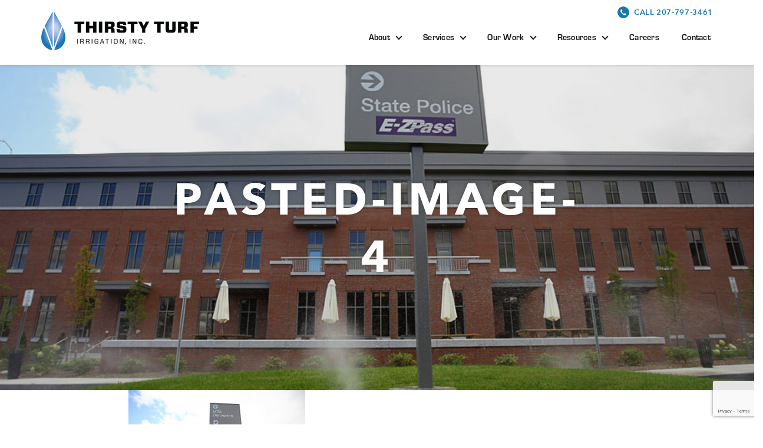

--- FILE ---
content_type: text/html; charset=UTF-8
request_url: https://www.thirstyturfirrigation.com/our-work/commercial/pasted-image-4-4/
body_size: 14782
content:
<!DOCTYPE html>
<html lang="en-US">
<head >
<meta charset="UTF-8" />
<script type="text/javascript">
/* <![CDATA[ */
var gform;gform||(document.addEventListener("gform_main_scripts_loaded",function(){gform.scriptsLoaded=!0}),document.addEventListener("gform/theme/scripts_loaded",function(){gform.themeScriptsLoaded=!0}),window.addEventListener("DOMContentLoaded",function(){gform.domLoaded=!0}),gform={domLoaded:!1,scriptsLoaded:!1,themeScriptsLoaded:!1,isFormEditor:()=>"function"==typeof InitializeEditor,callIfLoaded:function(o){return!(!gform.domLoaded||!gform.scriptsLoaded||!gform.themeScriptsLoaded&&!gform.isFormEditor()||(gform.isFormEditor()&&console.warn("The use of gform.initializeOnLoaded() is deprecated in the form editor context and will be removed in Gravity Forms 3.1."),o(),0))},initializeOnLoaded:function(o){gform.callIfLoaded(o)||(document.addEventListener("gform_main_scripts_loaded",()=>{gform.scriptsLoaded=!0,gform.callIfLoaded(o)}),document.addEventListener("gform/theme/scripts_loaded",()=>{gform.themeScriptsLoaded=!0,gform.callIfLoaded(o)}),window.addEventListener("DOMContentLoaded",()=>{gform.domLoaded=!0,gform.callIfLoaded(o)}))},hooks:{action:{},filter:{}},addAction:function(o,r,e,t){gform.addHook("action",o,r,e,t)},addFilter:function(o,r,e,t){gform.addHook("filter",o,r,e,t)},doAction:function(o){gform.doHook("action",o,arguments)},applyFilters:function(o){return gform.doHook("filter",o,arguments)},removeAction:function(o,r){gform.removeHook("action",o,r)},removeFilter:function(o,r,e){gform.removeHook("filter",o,r,e)},addHook:function(o,r,e,t,n){null==gform.hooks[o][r]&&(gform.hooks[o][r]=[]);var d=gform.hooks[o][r];null==n&&(n=r+"_"+d.length),gform.hooks[o][r].push({tag:n,callable:e,priority:t=null==t?10:t})},doHook:function(r,o,e){var t;if(e=Array.prototype.slice.call(e,1),null!=gform.hooks[r][o]&&((o=gform.hooks[r][o]).sort(function(o,r){return o.priority-r.priority}),o.forEach(function(o){"function"!=typeof(t=o.callable)&&(t=window[t]),"action"==r?t.apply(null,e):e[0]=t.apply(null,e)})),"filter"==r)return e[0]},removeHook:function(o,r,t,n){var e;null!=gform.hooks[o][r]&&(e=(e=gform.hooks[o][r]).filter(function(o,r,e){return!!(null!=n&&n!=o.tag||null!=t&&t!=o.priority)}),gform.hooks[o][r]=e)}});
/* ]]> */
</script>

<meta name="viewport" content="width=device-width, initial-scale=1" />
<link rel="apple-touch-icon" sizes="57x57" href="/wp-content/themes/anchour/assets/favicon/apple-touch-icon-57x57.png">
        <link rel="apple-touch-icon" sizes="60x60" href="/wp-content/themes/anchour/assets/favicon/apple-touch-icon-60x60.png">
        <link rel="apple-touch-icon" sizes="72x72" href="/wp-content/themes/anchour/assets/favicon/apple-touch-icon-72x72.png">
        <link rel="apple-touch-icon" sizes="76x76" href="/wp-content/themes/anchour/assets/favicon/apple-touch-icon-76x76.png">
        <link rel="apple-touch-icon" sizes="114x114" href="/wp-content/themes/anchour/assets/favicon/apple-touch-icon-114x114.png">
        <link rel="apple-touch-icon" sizes="120x120" href="/wp-content/themes/anchour/assets/favicon/apple-touch-icon-120x120.png">
        <link rel="apple-touch-icon" sizes="144x144" href="/wp-content/themes/anchour/assets/favicon/apple-touch-icon-144x144.png">
        <link rel="apple-touch-icon" sizes="152x152" href="/wp-content/themes/anchour/assets/favicon/apple-touch-icon-152x152.png">
        <link rel="apple-touch-icon" sizes="180x180" href="/wp-content/themes/anchour/assets/favicon/apple-touch-icon-180x180.png">
        <link rel="icon" type="image/png" href="/wp-content/themes/anchour/assets/favicon/favicon-32x32.png" sizes="32x32">
        <link rel="icon" type="image/png" href="/wp-content/themes/anchour/assets/favicon/favicon-194x194.png" sizes="194x194">
        <link rel="icon" type="image/png" href="/wp-content/themes/anchour/assets/favicon/favicon-96x96.png" sizes="96x96">
        <link rel="icon" type="image/png" href="/wp-content/themes/anchour/assets/favicon/android-chrome-192x192.png" sizes="192x192">
        <link rel="icon" type="image/png" href="/wp-content/themes/anchour/assets/favicon/favicon-16x16.png" sizes="16x16">
        <link rel="manifest" href="/wp-content/themes/anchour/assets/favicon/manifest.json">
        <link rel="shortcut icon" href="/wp-content/themes/anchour/assets/favicon/favicon.ico">
        <meta name="msapplication-TileColor" content="#2b5797">
        <meta name="msapplication-TileImage" content="/wp-content/themes/anchour/assets/favicon/mstile-144x144.png">
        <meta name="msapplication-config" content="/wp-content/themes/anchour/assets/favicon/browserconfig.xml">
        <meta name="theme-color" content="#ffffff"><meta name="viewport" content="width=device-width,initial-scale=1.0"><meta name='robots' content='index, follow, max-image-preview:large, max-snippet:-1, max-video-preview:-1' />
	<style>img:is([sizes="auto" i], [sizes^="auto," i]) { contain-intrinsic-size: 3000px 1500px }</style>
	<meta name="google-site-verification" content="cYbi3Lt76euP0OxgLDXlvP6fZnNi5uKr_SgtB6t1d6U" />
	<!-- This site is optimized with the Yoast SEO plugin v25.8 - https://yoast.com/wordpress/plugins/seo/ -->
	<title>pasted-image-4 - Thirsty Turf</title>
	<link rel="canonical" href="https://www.thirstyturfirrigation.com/our-work/commercial/pasted-image-4-4/" />
	<meta property="og:locale" content="en_US" />
	<meta property="og:type" content="article" />
	<meta property="og:title" content="pasted-image-4 - Thirsty Turf" />
	<meta property="og:url" content="https://www.thirstyturfirrigation.com/our-work/commercial/pasted-image-4-4/" />
	<meta property="og:site_name" content="Thirsty Turf" />
	<meta property="article:modified_time" content="2021-06-17T21:48:27+00:00" />
	<meta property="og:image" content="https://www.thirstyturfirrigation.com/our-work/commercial/pasted-image-4-4" />
	<meta property="og:image:width" content="903" />
	<meta property="og:image:height" content="678" />
	<meta property="og:image:type" content="image/png" />
	<!-- / Yoast SEO plugin. -->


<link rel='dns-prefetch' href='//ajax.googleapis.com' />
<link rel='dns-prefetch' href='//www.thirstyturfirrigation.com' />
<link rel='dns-prefetch' href='//fast.fonts.net' />
<link rel="alternate" type="application/rss+xml" title="Thirsty Turf &raquo; Feed" href="https://www.thirstyturfirrigation.com/feed/" />
<link rel="alternate" type="application/rss+xml" title="Thirsty Turf &raquo; Comments Feed" href="https://www.thirstyturfirrigation.com/comments/feed/" />
<link rel="alternate" type="application/rss+xml" title="Thirsty Turf &raquo; pasted-image-4 Comments Feed" href="https://www.thirstyturfirrigation.com/our-work/commercial/pasted-image-4-4/feed/" />
<link rel='stylesheet' id='thirsty-turf-css' href='https://www.thirstyturfirrigation.com/wp-content/themes/anchour/style.css?ver=1.0.4' type='text/css' media='all' />
<link rel='stylesheet' id='wp-block-library-css' href='https://www.thirstyturfirrigation.com/wp-includes/css/dist/block-library/style.min.css?ver=6.8.2' type='text/css' media='all' />
<style id='classic-theme-styles-inline-css' type='text/css'>
/*! This file is auto-generated */
.wp-block-button__link{color:#fff;background-color:#32373c;border-radius:9999px;box-shadow:none;text-decoration:none;padding:calc(.667em + 2px) calc(1.333em + 2px);font-size:1.125em}.wp-block-file__button{background:#32373c;color:#fff;text-decoration:none}
</style>
<link rel='stylesheet' id='mediaelement-css' href='https://www.thirstyturfirrigation.com/wp-includes/js/mediaelement/mediaelementplayer-legacy.min.css?ver=4.2.17' type='text/css' media='all' />
<link rel='stylesheet' id='wp-mediaelement-css' href='https://www.thirstyturfirrigation.com/wp-includes/js/mediaelement/wp-mediaelement.min.css?ver=6.8.2' type='text/css' media='all' />
<style id='jetpack-sharing-buttons-style-inline-css' type='text/css'>
.jetpack-sharing-buttons__services-list{display:flex;flex-direction:row;flex-wrap:wrap;gap:0;list-style-type:none;margin:5px;padding:0}.jetpack-sharing-buttons__services-list.has-small-icon-size{font-size:12px}.jetpack-sharing-buttons__services-list.has-normal-icon-size{font-size:16px}.jetpack-sharing-buttons__services-list.has-large-icon-size{font-size:24px}.jetpack-sharing-buttons__services-list.has-huge-icon-size{font-size:36px}@media print{.jetpack-sharing-buttons__services-list{display:none!important}}.editor-styles-wrapper .wp-block-jetpack-sharing-buttons{gap:0;padding-inline-start:0}ul.jetpack-sharing-buttons__services-list.has-background{padding:1.25em 2.375em}
</style>
<style id='global-styles-inline-css' type='text/css'>
:root{--wp--preset--aspect-ratio--square: 1;--wp--preset--aspect-ratio--4-3: 4/3;--wp--preset--aspect-ratio--3-4: 3/4;--wp--preset--aspect-ratio--3-2: 3/2;--wp--preset--aspect-ratio--2-3: 2/3;--wp--preset--aspect-ratio--16-9: 16/9;--wp--preset--aspect-ratio--9-16: 9/16;--wp--preset--color--black: #000000;--wp--preset--color--cyan-bluish-gray: #abb8c3;--wp--preset--color--white: #ffffff;--wp--preset--color--pale-pink: #f78da7;--wp--preset--color--vivid-red: #cf2e2e;--wp--preset--color--luminous-vivid-orange: #ff6900;--wp--preset--color--luminous-vivid-amber: #fcb900;--wp--preset--color--light-green-cyan: #7bdcb5;--wp--preset--color--vivid-green-cyan: #00d084;--wp--preset--color--pale-cyan-blue: #8ed1fc;--wp--preset--color--vivid-cyan-blue: #0693e3;--wp--preset--color--vivid-purple: #9b51e0;--wp--preset--gradient--vivid-cyan-blue-to-vivid-purple: linear-gradient(135deg,rgba(6,147,227,1) 0%,rgb(155,81,224) 100%);--wp--preset--gradient--light-green-cyan-to-vivid-green-cyan: linear-gradient(135deg,rgb(122,220,180) 0%,rgb(0,208,130) 100%);--wp--preset--gradient--luminous-vivid-amber-to-luminous-vivid-orange: linear-gradient(135deg,rgba(252,185,0,1) 0%,rgba(255,105,0,1) 100%);--wp--preset--gradient--luminous-vivid-orange-to-vivid-red: linear-gradient(135deg,rgba(255,105,0,1) 0%,rgb(207,46,46) 100%);--wp--preset--gradient--very-light-gray-to-cyan-bluish-gray: linear-gradient(135deg,rgb(238,238,238) 0%,rgb(169,184,195) 100%);--wp--preset--gradient--cool-to-warm-spectrum: linear-gradient(135deg,rgb(74,234,220) 0%,rgb(151,120,209) 20%,rgb(207,42,186) 40%,rgb(238,44,130) 60%,rgb(251,105,98) 80%,rgb(254,248,76) 100%);--wp--preset--gradient--blush-light-purple: linear-gradient(135deg,rgb(255,206,236) 0%,rgb(152,150,240) 100%);--wp--preset--gradient--blush-bordeaux: linear-gradient(135deg,rgb(254,205,165) 0%,rgb(254,45,45) 50%,rgb(107,0,62) 100%);--wp--preset--gradient--luminous-dusk: linear-gradient(135deg,rgb(255,203,112) 0%,rgb(199,81,192) 50%,rgb(65,88,208) 100%);--wp--preset--gradient--pale-ocean: linear-gradient(135deg,rgb(255,245,203) 0%,rgb(182,227,212) 50%,rgb(51,167,181) 100%);--wp--preset--gradient--electric-grass: linear-gradient(135deg,rgb(202,248,128) 0%,rgb(113,206,126) 100%);--wp--preset--gradient--midnight: linear-gradient(135deg,rgb(2,3,129) 0%,rgb(40,116,252) 100%);--wp--preset--font-size--small: 13px;--wp--preset--font-size--medium: 20px;--wp--preset--font-size--large: 36px;--wp--preset--font-size--x-large: 42px;--wp--preset--spacing--20: 0.44rem;--wp--preset--spacing--30: 0.67rem;--wp--preset--spacing--40: 1rem;--wp--preset--spacing--50: 1.5rem;--wp--preset--spacing--60: 2.25rem;--wp--preset--spacing--70: 3.38rem;--wp--preset--spacing--80: 5.06rem;--wp--preset--shadow--natural: 6px 6px 9px rgba(0, 0, 0, 0.2);--wp--preset--shadow--deep: 12px 12px 50px rgba(0, 0, 0, 0.4);--wp--preset--shadow--sharp: 6px 6px 0px rgba(0, 0, 0, 0.2);--wp--preset--shadow--outlined: 6px 6px 0px -3px rgba(255, 255, 255, 1), 6px 6px rgba(0, 0, 0, 1);--wp--preset--shadow--crisp: 6px 6px 0px rgba(0, 0, 0, 1);}:where(.is-layout-flex){gap: 0.5em;}:where(.is-layout-grid){gap: 0.5em;}body .is-layout-flex{display: flex;}.is-layout-flex{flex-wrap: wrap;align-items: center;}.is-layout-flex > :is(*, div){margin: 0;}body .is-layout-grid{display: grid;}.is-layout-grid > :is(*, div){margin: 0;}:where(.wp-block-columns.is-layout-flex){gap: 2em;}:where(.wp-block-columns.is-layout-grid){gap: 2em;}:where(.wp-block-post-template.is-layout-flex){gap: 1.25em;}:where(.wp-block-post-template.is-layout-grid){gap: 1.25em;}.has-black-color{color: var(--wp--preset--color--black) !important;}.has-cyan-bluish-gray-color{color: var(--wp--preset--color--cyan-bluish-gray) !important;}.has-white-color{color: var(--wp--preset--color--white) !important;}.has-pale-pink-color{color: var(--wp--preset--color--pale-pink) !important;}.has-vivid-red-color{color: var(--wp--preset--color--vivid-red) !important;}.has-luminous-vivid-orange-color{color: var(--wp--preset--color--luminous-vivid-orange) !important;}.has-luminous-vivid-amber-color{color: var(--wp--preset--color--luminous-vivid-amber) !important;}.has-light-green-cyan-color{color: var(--wp--preset--color--light-green-cyan) !important;}.has-vivid-green-cyan-color{color: var(--wp--preset--color--vivid-green-cyan) !important;}.has-pale-cyan-blue-color{color: var(--wp--preset--color--pale-cyan-blue) !important;}.has-vivid-cyan-blue-color{color: var(--wp--preset--color--vivid-cyan-blue) !important;}.has-vivid-purple-color{color: var(--wp--preset--color--vivid-purple) !important;}.has-black-background-color{background-color: var(--wp--preset--color--black) !important;}.has-cyan-bluish-gray-background-color{background-color: var(--wp--preset--color--cyan-bluish-gray) !important;}.has-white-background-color{background-color: var(--wp--preset--color--white) !important;}.has-pale-pink-background-color{background-color: var(--wp--preset--color--pale-pink) !important;}.has-vivid-red-background-color{background-color: var(--wp--preset--color--vivid-red) !important;}.has-luminous-vivid-orange-background-color{background-color: var(--wp--preset--color--luminous-vivid-orange) !important;}.has-luminous-vivid-amber-background-color{background-color: var(--wp--preset--color--luminous-vivid-amber) !important;}.has-light-green-cyan-background-color{background-color: var(--wp--preset--color--light-green-cyan) !important;}.has-vivid-green-cyan-background-color{background-color: var(--wp--preset--color--vivid-green-cyan) !important;}.has-pale-cyan-blue-background-color{background-color: var(--wp--preset--color--pale-cyan-blue) !important;}.has-vivid-cyan-blue-background-color{background-color: var(--wp--preset--color--vivid-cyan-blue) !important;}.has-vivid-purple-background-color{background-color: var(--wp--preset--color--vivid-purple) !important;}.has-black-border-color{border-color: var(--wp--preset--color--black) !important;}.has-cyan-bluish-gray-border-color{border-color: var(--wp--preset--color--cyan-bluish-gray) !important;}.has-white-border-color{border-color: var(--wp--preset--color--white) !important;}.has-pale-pink-border-color{border-color: var(--wp--preset--color--pale-pink) !important;}.has-vivid-red-border-color{border-color: var(--wp--preset--color--vivid-red) !important;}.has-luminous-vivid-orange-border-color{border-color: var(--wp--preset--color--luminous-vivid-orange) !important;}.has-luminous-vivid-amber-border-color{border-color: var(--wp--preset--color--luminous-vivid-amber) !important;}.has-light-green-cyan-border-color{border-color: var(--wp--preset--color--light-green-cyan) !important;}.has-vivid-green-cyan-border-color{border-color: var(--wp--preset--color--vivid-green-cyan) !important;}.has-pale-cyan-blue-border-color{border-color: var(--wp--preset--color--pale-cyan-blue) !important;}.has-vivid-cyan-blue-border-color{border-color: var(--wp--preset--color--vivid-cyan-blue) !important;}.has-vivid-purple-border-color{border-color: var(--wp--preset--color--vivid-purple) !important;}.has-vivid-cyan-blue-to-vivid-purple-gradient-background{background: var(--wp--preset--gradient--vivid-cyan-blue-to-vivid-purple) !important;}.has-light-green-cyan-to-vivid-green-cyan-gradient-background{background: var(--wp--preset--gradient--light-green-cyan-to-vivid-green-cyan) !important;}.has-luminous-vivid-amber-to-luminous-vivid-orange-gradient-background{background: var(--wp--preset--gradient--luminous-vivid-amber-to-luminous-vivid-orange) !important;}.has-luminous-vivid-orange-to-vivid-red-gradient-background{background: var(--wp--preset--gradient--luminous-vivid-orange-to-vivid-red) !important;}.has-very-light-gray-to-cyan-bluish-gray-gradient-background{background: var(--wp--preset--gradient--very-light-gray-to-cyan-bluish-gray) !important;}.has-cool-to-warm-spectrum-gradient-background{background: var(--wp--preset--gradient--cool-to-warm-spectrum) !important;}.has-blush-light-purple-gradient-background{background: var(--wp--preset--gradient--blush-light-purple) !important;}.has-blush-bordeaux-gradient-background{background: var(--wp--preset--gradient--blush-bordeaux) !important;}.has-luminous-dusk-gradient-background{background: var(--wp--preset--gradient--luminous-dusk) !important;}.has-pale-ocean-gradient-background{background: var(--wp--preset--gradient--pale-ocean) !important;}.has-electric-grass-gradient-background{background: var(--wp--preset--gradient--electric-grass) !important;}.has-midnight-gradient-background{background: var(--wp--preset--gradient--midnight) !important;}.has-small-font-size{font-size: var(--wp--preset--font-size--small) !important;}.has-medium-font-size{font-size: var(--wp--preset--font-size--medium) !important;}.has-large-font-size{font-size: var(--wp--preset--font-size--large) !important;}.has-x-large-font-size{font-size: var(--wp--preset--font-size--x-large) !important;}
:where(.wp-block-post-template.is-layout-flex){gap: 1.25em;}:where(.wp-block-post-template.is-layout-grid){gap: 1.25em;}
:where(.wp-block-columns.is-layout-flex){gap: 2em;}:where(.wp-block-columns.is-layout-grid){gap: 2em;}
:root :where(.wp-block-pullquote){font-size: 1.5em;line-height: 1.6;}
</style>
<link rel='stylesheet' id='wp-job-manager-job-listings-css' href='https://www.thirstyturfirrigation.com/wp-content/plugins/wp-job-manager/assets/dist/css/job-listings.css?ver=598383a28ac5f9f156e4' type='text/css' media='all' />
<link rel='stylesheet' id='anchour-styles-css' href='https://www.thirstyturfirrigation.com/wp-content/themes/anchour/assets/css/main.min.css' type='text/css' media='all' />
<link rel='stylesheet' id='anchour/fonts.com-css' href='https://fast.fonts.net/cssapi/6c2bd578-dc61-4135-8175-999fe2548145.css' type='text/css' media='all' />
<link rel='stylesheet' id='anchour-custom-css' href='https://www.thirstyturfirrigation.com/wp-content/themes/anchour/assets/css/custom.css' type='text/css' media='all' />
<link rel="https://api.w.org/" href="https://www.thirstyturfirrigation.com/wp-json/" /><link rel="alternate" title="JSON" type="application/json" href="https://www.thirstyturfirrigation.com/wp-json/wp/v2/media/341" /><link rel="EditURI" type="application/rsd+xml" title="RSD" href="https://www.thirstyturfirrigation.com/xmlrpc.php?rsd" />
<meta name="generator" content="WordPress 6.8.2" />
<link rel='shortlink' href='https://www.thirstyturfirrigation.com/?p=341' />
<link rel="alternate" title="oEmbed (JSON)" type="application/json+oembed" href="https://www.thirstyturfirrigation.com/wp-json/oembed/1.0/embed?url=https%3A%2F%2Fwww.thirstyturfirrigation.com%2Four-work%2Fcommercial%2Fpasted-image-4-4%2F" />
<link rel="alternate" title="oEmbed (XML)" type="text/xml+oembed" href="https://www.thirstyturfirrigation.com/wp-json/oembed/1.0/embed?url=https%3A%2F%2Fwww.thirstyturfirrigation.com%2Four-work%2Fcommercial%2Fpasted-image-4-4%2F&#038;format=xml" />
<meta name="generator" content="auto-sizes 1.7.0">
<!-- Google Tag Manager -->
<script>(function(w,d,s,l,i){w[l]=w[l]||[];w[l].push({'gtm.start':
new Date().getTime(),event:'gtm.js'});var f=d.getElementsByTagName(s)[0],
j=d.createElement(s),dl=l!='dataLayer'?'&l='+l:'';j.async=true;j.src=
'https://www.googletagmanager.com/gtm.js?id='+i+dl;f.parentNode.insertBefore(j,f);
})(window,document,'script','dataLayer','GTM-MMMC3P2');</script>
<!-- End Google Tag Manager -->
		<meta name="generator" content="performance-lab 4.0.0; plugins: auto-sizes, image-prioritizer, webp-uploads">
<meta name="generator" content="webp-uploads 2.6.0">
<script src="https://use.typekit.net/ehi7inj.js"></script> <script>try{Typekit.load({ async: true, fontdisplay: "swap" });}catch(e){}</script><meta name="generator" content="optimization-detective 1.0.0-beta3">

<!-- Schema & Structured Data For WP v1.50 - -->
<script type="application/ld+json" class="saswp-schema-markup-output">
[{"@context":"https:\/\/schema.org\/","@graph":[{"@context":"https:\/\/schema.org\/","@type":"SiteNavigationElement","@id":"https:\/\/www.thirstyturfirrigation.com#Primary Navigation","name":"Overview","url":"https:\/\/www.thirstyturfirrigation.com\/about\/overview\/"},{"@context":"https:\/\/schema.org\/","@type":"SiteNavigationElement","@id":"https:\/\/www.thirstyturfirrigation.com#Primary Navigation","name":"Residential Irrigation","url":"https:\/\/www.thirstyturfirrigation.com\/services\/residential-irrigation\/"},{"@context":"https:\/\/schema.org\/","@type":"SiteNavigationElement","@id":"https:\/\/www.thirstyturfirrigation.com#Primary Navigation","name":"Commercial Irrigation","url":"https:\/\/www.thirstyturfirrigation.com\/services\/commercial-irrigation\/"},{"@context":"https:\/\/schema.org\/","@type":"SiteNavigationElement","@id":"https:\/\/www.thirstyturfirrigation.com#Primary Navigation","name":"Backflow Testing","url":"https:\/\/www.thirstyturfirrigation.com\/services\/backflow-testing\/"},{"@context":"https:\/\/schema.org\/","@type":"SiteNavigationElement","@id":"https:\/\/www.thirstyturfirrigation.com#Primary Navigation","name":"Maintenance and Repair","url":"https:\/\/www.thirstyturfirrigation.com\/services\/maintenance-repair\/"},{"@context":"https:\/\/schema.org\/","@type":"SiteNavigationElement","@id":"https:\/\/www.thirstyturfirrigation.com#Primary Navigation","name":"Landscape Lighting","url":"https:\/\/www.thirstyturfirrigation.com\/services\/landscape-lighting\/"},{"@context":"https:\/\/schema.org\/","@type":"SiteNavigationElement","@id":"https:\/\/www.thirstyturfirrigation.com#Primary Navigation","name":"Snow Removal","url":"https:\/\/www.thirstyturfirrigation.com\/services\/snow-services\/"},{"@context":"https:\/\/schema.org\/","@type":"SiteNavigationElement","@id":"https:\/\/www.thirstyturfirrigation.com#Primary Navigation","name":"Utility Construction","url":"https:\/\/www.thirstyturfirrigation.com\/services\/utility-construction\/"},{"@context":"https:\/\/schema.org\/","@type":"SiteNavigationElement","@id":"https:\/\/www.thirstyturfirrigation.com#Primary Navigation","name":"Residential Irrigation System Projects","url":"https:\/\/www.thirstyturfirrigation.com\/our-work\/residential\/"},{"@context":"https:\/\/schema.org\/","@type":"SiteNavigationElement","@id":"https:\/\/www.thirstyturfirrigation.com#Primary Navigation","name":"Commercial Irrigation System Projects","url":"https:\/\/www.thirstyturfirrigation.com\/our-work\/commercial\/"},{"@context":"https:\/\/schema.org\/","@type":"SiteNavigationElement","@id":"https:\/\/www.thirstyturfirrigation.com#Primary Navigation","name":"Warranty","url":"https:\/\/www.thirstyturfirrigation.com\/resources\/warranty\/"},{"@context":"https:\/\/schema.org\/","@type":"SiteNavigationElement","@id":"https:\/\/www.thirstyturfirrigation.com#Primary Navigation","name":"Watering Tips","url":"https:\/\/www.thirstyturfirrigation.com\/resources\/watering-tips\/"},{"@context":"https:\/\/schema.org\/","@type":"SiteNavigationElement","@id":"https:\/\/www.thirstyturfirrigation.com#Primary Navigation","name":"Troubleshooting Videos","url":"https:\/\/www.thirstyturfirrigation.com\/resources\/troubleshooting-videos\/"},{"@context":"https:\/\/schema.org\/","@type":"SiteNavigationElement","@id":"https:\/\/www.thirstyturfirrigation.com#Primary Navigation","name":"Products","url":"https:\/\/www.thirstyturfirrigation.com\/resources\/products\/"},{"@context":"https:\/\/schema.org\/","@type":"SiteNavigationElement","@id":"https:\/\/www.thirstyturfirrigation.com#Primary Navigation","name":"Careers","url":"https:\/\/www.thirstyturfirrigation.com\/about\/careers\/"},{"@context":"https:\/\/schema.org\/","@type":"SiteNavigationElement","@id":"https:\/\/www.thirstyturfirrigation.com#Primary Navigation","name":"Contact","url":"https:\/\/www.thirstyturfirrigation.com\/contact\/"}]},

{"@context":"https:\/\/schema.org\/","@type":"BreadcrumbList","@id":"https:\/\/www.thirstyturfirrigation.com\/our-work\/commercial\/pasted-image-4-4\/#breadcrumb","itemListElement":[{"@type":"ListItem","position":1,"item":{"@id":"https:\/\/www.thirstyturfirrigation.com","name":"Thirsty Turf"}},{"@type":"ListItem","position":2,"item":{"@id":"https:\/\/www.thirstyturfirrigation.com\/our-work\/","name":"Our Work"}},{"@type":"ListItem","position":3,"item":{"@id":"https:\/\/www.thirstyturfirrigation.com\/our-work\/commercial\/","name":"Commercial Irrigation System Projects"}},{"@type":"ListItem","position":4,"item":{"@id":"https:\/\/www.thirstyturfirrigation.com\/our-work\/commercial\/pasted-image-4-4\/","name":"pasted-image-4"}}]},

{"@context":"https:\/\/schema.org\/","@type":"LocalBusiness","@id":"https:\/\/www.thirstyturfirrigation.com\/","url":"https:\/\/www.thirstyturfirrigation.com\/","name":"Thirsty Turf Irrigation","description":"Maine&#039;s leading irrigation company.","address":{"@type":"PostalAddress","streetAddress":"15 Eastern Drive","addressLocality":"Gorham","addressRegion":"Maine","postalCode":"04038","addressCountry":"US"},"telephone":"2077973461","openingHours":[""],"image":"https:\/\/www.thirstyturfirrigation.com\/wp-content\/uploads\/2018\/06\/cropped-favicon.png","additionalType":"","priceRange":"","servesCuisine":"","areaServed":[{"@type":"Place","name":"Gorham"},{"@type":"Place","name":" Portland"},{"@type":"Place","name":" Westbrook"},{"@type":"Place","name":" Scarborough"},{"@type":"Place","name":" Falmouth"},{"@type":"Place","name":" Yarmouth"},{"@type":"Place","name":" Cumberland"},{"@type":"Place","name":" Cape Elizabeth"},{"@type":"Place","name":" Biddeford"},{"@type":"Place","name":" Kennebunk"},{"@type":"Place","name":" Sanford"},{"@type":"Place","name":" Windham"},{"@type":"Place","name":" Gray"},{"@type":"Place","name":" Sebago"}],"founder":[],"employee":[],"makesOffer":{"@type":"Offer","@id":"#service","itemOffered":{"@type":"Service","name":"Irrigation Services","url":"","areaServed":[{"@type":"Place","name":"Gorham"},{"@type":"Place","name":" Portland"},{"@type":"Place","name":" Westbrook"},{"@type":"Place","name":" Scarborough"},{"@type":"Place","name":" Falmouth"},{"@type":"Place","name":" Yarmouth"},{"@type":"Place","name":" Cumberland"},{"@type":"Place","name":" Cape Elizabeth"},{"@type":"Place","name":" Biddeford"},{"@type":"Place","name":" Kennebunk"},{"@type":"Place","name":" Sanford"},{"@type":"Place","name":" Windham"},{"@type":"Place","name":" Gray"},{"@type":"Place","name":" Sebago"}]}},"sameAs":["https:\/\/www.facebook.com\/Thirstyturfirrigation"],"hasMenu":"","hasMap":""}]
</script>

<meta name="generator" content="image-prioritizer 1.0.0-beta2">
<link rel="icon" href="https://www.thirstyturfirrigation.com/wp-content/uploads/2018/06/cropped-favicon-32x32.png" sizes="32x32" />
<link rel="icon" href="https://www.thirstyturfirrigation.com/wp-content/uploads/2018/06/cropped-favicon-192x192.png" sizes="192x192" />
<link rel="apple-touch-icon" href="https://www.thirstyturfirrigation.com/wp-content/uploads/2018/06/cropped-favicon-180x180.png" />
<meta name="msapplication-TileImage" content="https://www.thirstyturfirrigation.com/wp-content/uploads/2018/06/cropped-favicon-270x270.png" />
		<style type="text/css" id="wp-custom-css">
			#gform_widget-2 .gform_footer input[type=submit] {
	width: 100%;
}

#gform_widget-2 .gform_fields 
{
	margin-top: 15px;
}
#gform_widget-2 .gfield_label {
	display: none;
}		</style>
		</head>
<body class="attachment wp-singular attachment-template-default attachmentid-341 attachment-png wp-theme-genesis wp-child-theme-anchour header-full-width full-width-content genesis-breadcrumbs-hidden thirsty-turf"><div class="top-bar"><div class="container"><!-- Google Tag Manager (noscript) -->
<noscript><iframe src="https://www.googletagmanager.com/ns.html?id=GTM-MMMC3P2"
height="0" width="0" style="display:none;visibility:hidden"></iframe></noscript>
<!-- End Google Tag Manager (noscript) -->
		<nav class="top-bar__navgation-wrap" role="navigation"><ul id="menu-top-bar-navigation" class="nav top-bar__navigation"><li class="call menu-call-207-797-3461"><a href="tel:207-797-3461"><span >Call 207-797-3461</span></a></li>
</ul></nav></div></div><header class="site-header navbar"><div class="container"><div class="navbar-header"><a class="navbar-brand" href="https://www.thirstyturfirrigation.com/">Thirsty Turf</a><button class="navbar-toggle collapsed" role="button" data-target="#nav-primary" data-toggle="collapse" aria-label="Toggle navigation"><span class="navbar-toggle__icon-bar"></span><span class="navbar-toggle__icon-bar"></span><span class="navbar-toggle__icon-bar"></span></button></div><nav class="nav-primary navbar-collapse collapse" aria-label="Main" id="nav-primary"><ul id="menu-primary-navigation" class="nav navbar-nav primary-navigation"><li class="dropdown menu-about"><a class="dropdown-toggle" data-toggle="dropdown" data-target="#" href="#"><span >About</span> <b class="dropdown__caret"></b></a>
<ul class="dropdown-menu">
	<li class="menu-overview"><a href="https://www.thirstyturfirrigation.com/about/overview/"><span >Overview</span></a></li>
</ul>
</li>
<li class="dropdown menu-services"><a class="dropdown-toggle" data-toggle="dropdown" data-target="#" href="#"><span >Services</span> <b class="dropdown__caret"></b></a>
<ul class="dropdown-menu">
	<li class="menu-residential-irrigation"><a href="https://www.thirstyturfirrigation.com/services/residential-irrigation/"><span >Residential Irrigation</span></a></li>
	<li class="menu-commercial-irrigation"><a href="https://www.thirstyturfirrigation.com/services/commercial-irrigation/"><span >Commercial Irrigation</span></a></li>
	<li class="menu-backflow-testing"><a href="https://www.thirstyturfirrigation.com/services/backflow-testing/"><span >Backflow Testing</span></a></li>
	<li class="menu-maintenance-and-repair"><a href="https://www.thirstyturfirrigation.com/services/maintenance-repair/"><span >Maintenance and Repair</span></a></li>
	<li class="menu-landscape-lighting"><a href="https://www.thirstyturfirrigation.com/services/landscape-lighting/"><span >Landscape Lighting</span></a></li>
	<li class="menu-snow-removal"><a href="https://www.thirstyturfirrigation.com/services/snow-services/"><span >Snow Removal</span></a></li>
	<li class="menu-utility-construction"><a href="https://www.thirstyturfirrigation.com/services/utility-construction/"><span >Utility Construction</span></a></li>
</ul>
</li>
<li class="dropdown menu-our-work"><a class="dropdown-toggle" data-toggle="dropdown" data-target="#" href="#"><span >Our Work</span> <b class="dropdown__caret"></b></a>
<ul class="dropdown-menu">
	<li class="menu-residential-irrigation-system-projects"><a href="https://www.thirstyturfirrigation.com/our-work/residential/"><span >Residential Irrigation System Projects</span></a></li>
	<li class="menu-commercial-irrigation-system-projects"><a href="https://www.thirstyturfirrigation.com/our-work/commercial/"><span >Commercial Irrigation System Projects</span></a></li>
</ul>
</li>
<li class="dropdown menu-resources"><a class="dropdown-toggle" data-toggle="dropdown" data-target="#" href="#"><span >Resources</span> <b class="dropdown__caret"></b></a>
<ul class="dropdown-menu">
	<li class="menu-warranty"><a href="https://www.thirstyturfirrigation.com/resources/warranty/"><span >Warranty</span></a></li>
	<li class="menu-watering-tips"><a href="https://www.thirstyturfirrigation.com/resources/watering-tips/"><span >Watering Tips</span></a></li>
	<li class="menu-troubleshooting-videos"><a href="https://www.thirstyturfirrigation.com/resources/troubleshooting-videos/"><span >Troubleshooting Videos</span></a></li>
	<li class="menu-products"><a href="https://www.thirstyturfirrigation.com/resources/products/"><span >Products</span></a></li>
</ul>
</li>
<li class="menu-careers"><a href="https://www.thirstyturfirrigation.com/about/careers/"><span >Careers</span></a></li>
<li class="menu-contact"><a href="https://www.thirstyturfirrigation.com/contact/"><span >Contact</span></a></li>
</ul></nav></div></header><div class="site-inner"><div class="content-sidebar-wrap"><div data-od-xpath="/HTML/BODY/DIV[@class=&#039;site-inner&#039;]/*[1][self::DIV]/*[1][self::DIV]" class="hero" role="banner" style="background-image: url(https://www.thirstyturfirrigation.com/wp-content/uploads/2015/04/pasted-image-4.png);"><div class="hero__spacer"></div><div class="hero__content"><div class="container"><div class="hero__title">pasted-image-4</div></div></div></div><main class="content"><article class="post-341 attachment type-attachment status-inherit entry" aria-label="pasted-image-4"><header class="entry-header sr-only"><h1 class="entry-title">pasted-image-4</h1>
<p class="entry-meta"><time class="entry-time">May 18, 2015</time> by <span class="entry-author"><a href="https://www.thirstyturfirrigation.com/blog/author/anchour-alex/" class="entry-author-link" rel="author"><span class="entry-author-name">anchour-alex</span></a></span>  </p></header><div class="entry-content"><div class="row"><div class="main-content-column main-content-column--empty col-12 col-md-8 col-md-offset-2"><p class="attachment"><a href='https://www.thirstyturfirrigation.com/wp-content/uploads/2015/04/pasted-image-4.png'><img data-od-unknown-tag data-od-xpath="/HTML/BODY/DIV[@class=&#039;site-inner&#039;]/*[1][self::DIV]/*[2][self::MAIN]/*[1][self::ARTICLE]/*[2][self::DIV]/*[1][self::DIV]/*[1][self::DIV]/*[1][self::P]/*[1][self::A]/*[1][self::IMG]" decoding="async" width="300" height="225" src="https://www.thirstyturfirrigation.com/wp-content/uploads/2015/04/pasted-image-4-300x225.png" class="attachment-medium size-medium" alt="commercial building with irrigation system" srcset="https://www.thirstyturfirrigation.com/wp-content/uploads/2015/04/pasted-image-4-300x225.png 300w, https://www.thirstyturfirrigation.com/wp-content/uploads/2015/04/pasted-image-4-768x577-png.webp 768w, https://www.thirstyturfirrigation.com/wp-content/uploads/2015/04/pasted-image-4-800x601.png 800w, https://www.thirstyturfirrigation.com/wp-content/uploads/2015/04/pasted-image-4-png.webp 903w" sizes="(max-width: 300px) 100vw, 300px" /></a></p>
</div></div></div><footer class="entry-footer"></footer></article></main></div></div><div class="cta-section"><div class="container"><section id="text-5" class="widget widget_text"><div class="widget-wrap"><div class="widgettitle">Ready to learn more?</div>			<div class="textwidget"><a href="/contact/get-in-touch" class="btn btn--cta" title="Get in Touch">Contact Us</a></div>
		</div></section>
</div></div><footer class="footer contentinfo" role="contentinfo"><div class="container"><div class="row"><div class="footer__column col-sm-6 col-md-3"><div class="widgettitle">Navigate</div><nav class="nav-footer-navigation"><ul id="menu-footer-navigation" class="footer-navigation"><li class="menu-contact"><a href="https://www.thirstyturfirrigation.com/contact/"><span >Contact</span></a></li>
<li class="menu-warranty"><a href="https://www.thirstyturfirrigation.com/resources/warranty/"><span >Warranty</span></a></li>
<li class="menu-about-us"><a href="https://www.thirstyturfirrigation.com/about/overview/"><span >About Us</span></a></li>
<li class="menu-careers"><a href="https://www.thirstyturfirrigation.com/about/careers/"><span >Careers</span></a></li>
<li class="menu-irrigation"><a href="https://www.thirstyturfirrigation.com/services/residential-irrigation/"><span >Irrigation</span></a></li>
<li class="menu-privacy-policy"><a href="https://www.thirstyturfirrigation.com/privacy-policy/"><span >Privacy Policy</span></a></li>
</ul></nav></div><div class="footer__column col-sm-6 col-md-3"><aside class="widget-area"><section id="text-2" class="widget widget_text"><div class="widget-wrap"><div class="widgettitle">Find Us</div>			<div class="textwidget"><p>Thirsty-Turf Irrigation<br />
15 Eastern Drive<br />
Gorham, ME 04038</p>
</div>
		</div></section>
<section id="text-3" class="widget widget_text"><div class="widget-wrap"><div class="widgettitle">Contact Us</div>			<div class="textwidget"><p><a href="mailto:info@thirstyturfirrigation.com">info@thirstyturfirrigation.com</a><br />
<a href="tel:2077973461">(207) 797-3461</a><br />
fax: (207)591-0411</p>
</div>
		</div></section>
</aside></div><div class="footer__column col-sm-6 col-md-3"><aside class="widget-area"><section id="gform_widget-2" class="widget gform_widget"><div class="widget-wrap"><div class="widgettitle">Join the mailing list!</div><script type="text/javascript" src="https://www.thirstyturfirrigation.com/wp-includes/js/dist/dom-ready.min.js?ver=f77871ff7694fffea381" id="wp-dom-ready-js"></script>
<script type="text/javascript" src="https://www.thirstyturfirrigation.com/wp-includes/js/dist/hooks.min.js?ver=4d63a3d491d11ffd8ac6" id="wp-hooks-js"></script>
<script type="text/javascript" src="https://www.thirstyturfirrigation.com/wp-includes/js/dist/i18n.min.js?ver=5e580eb46a90c2b997e6" id="wp-i18n-js"></script>
<script type="text/javascript" id="wp-i18n-js-after">
/* <![CDATA[ */
wp.i18n.setLocaleData( { 'text direction\u0004ltr': [ 'ltr' ] } );
/* ]]> */
</script>
<script type="text/javascript" src="https://www.thirstyturfirrigation.com/wp-includes/js/dist/a11y.min.js?ver=3156534cc54473497e14" id="wp-a11y-js"></script>
<script type="text/javascript" src="//ajax.googleapis.com/ajax/libs/jquery/2.1.4/jquery.min.js" id="jquery-js"></script>
<script type="text/javascript" defer='defer' src="https://www.thirstyturfirrigation.com/wp-content/plugins/gravityforms/js/jquery.json.min.js?ver=2.9.16" id="gform_json-js"></script>
<script type="text/javascript" id="gform_gravityforms-js-extra">
/* <![CDATA[ */
var gform_i18n = {"datepicker":{"days":{"monday":"Mo","tuesday":"Tu","wednesday":"We","thursday":"Th","friday":"Fr","saturday":"Sa","sunday":"Su"},"months":{"january":"January","february":"February","march":"March","april":"April","may":"May","june":"June","july":"July","august":"August","september":"September","october":"October","november":"November","december":"December"},"firstDay":1,"iconText":"Select date"}};
var gf_legacy_multi = [];
var gform_gravityforms = {"strings":{"invalid_file_extension":"This type of file is not allowed. Must be one of the following:","delete_file":"Delete this file","in_progress":"in progress","file_exceeds_limit":"File exceeds size limit","illegal_extension":"This type of file is not allowed.","max_reached":"Maximum number of files reached","unknown_error":"There was a problem while saving the file on the server","currently_uploading":"Please wait for the uploading to complete","cancel":"Cancel","cancel_upload":"Cancel this upload","cancelled":"Cancelled"},"vars":{"images_url":"https:\/\/www.thirstyturfirrigation.com\/wp-content\/plugins\/gravityforms\/images"}};
var gf_global = {"gf_currency_config":{"name":"U.S. Dollar","symbol_left":"$","symbol_right":"","symbol_padding":"","thousand_separator":",","decimal_separator":".","decimals":2,"code":"USD"},"base_url":"https:\/\/www.thirstyturfirrigation.com\/wp-content\/plugins\/gravityforms","number_formats":[],"spinnerUrl":"https:\/\/www.thirstyturfirrigation.com\/wp-content\/plugins\/gravityforms\/images\/spinner.svg","version_hash":"bc8c8f7a561eca32fce31355fb34247c","strings":{"newRowAdded":"New row added.","rowRemoved":"Row removed","formSaved":"The form has been saved.  The content contains the link to return and complete the form."}};
/* ]]> */
</script>
<script type="text/javascript" defer='defer' src="https://www.thirstyturfirrigation.com/wp-content/plugins/gravityforms/js/gravityforms.min.js?ver=2.9.16" id="gform_gravityforms-js"></script>
<script type="text/javascript" defer='defer' src="https://www.google.com/recaptcha/api.js?hl=en&amp;ver=6.8.2#038;render=explicit" id="gform_recaptcha-js"></script>
<script type="text/javascript" defer='defer' src="https://www.thirstyturfirrigation.com/wp-content/plugins/gravityforms/js/placeholders.jquery.min.js?ver=2.9.16" id="gform_placeholder-js"></script>

                <div class='gf_browser_unknown gform_wrapper gform_legacy_markup_wrapper gform-theme--no-framework' data-form-theme='legacy' data-form-index='0' id='gform_wrapper_4' ><div id='gf_4' class='gform_anchor' tabindex='-1'></div><form method='post' enctype='multipart/form-data' target='gform_ajax_frame_4' id='gform_4'  action='/our-work/commercial/pasted-image-4-4/#gf_4' data-formid='4' novalidate>
                        <div class='gform-body gform_body'><ul id='gform_fields_4' class='gform_fields top_label form_sublabel_below description_below validation_below'><li id="field_4_1" class="gfield gfield--type-email field_sublabel_below gfield--no-description field_description_below field_validation_below gfield_visibility_visible"  ><label class='gfield_label gform-field-label' for='input_4_1'>Email</label><div class='ginput_container ginput_container_email'>
                            <input name='input_1' id='input_4_1' type='email' value='' class='medium'   placeholder='Your Email'  aria-invalid="false"  />
                        </div></li><li id="field_4_2" class="gfield gfield--type-captcha field_sublabel_below gfield--no-description field_description_below hidden_label field_validation_below gfield_visibility_visible"  ><label class='gfield_label gform-field-label' for='input_4_2'>CAPTCHA</label><div id='input_4_2' class='ginput_container ginput_recaptcha' data-sitekey='6Lc9faEdAAAAAGh_1PQvuR4O2uz5pGYthpSZokBD'  data-theme='light' data-tabindex='-1' data-size='invisible' data-badge='bottomright'></div></li></ul></div>
        <div class='gform-footer gform_footer top_label'> <input type='submit' id='gform_submit_button_4' class='gform_button button' onclick='gform.submission.handleButtonClick(this);' data-submission-type='submit' value='Join'  /> <input type='hidden' name='gform_ajax' value='form_id=4&amp;title=&amp;description=&amp;tabindex=10000&amp;theme=legacy&amp;hash=e3efb316375b75deadda3840a3aa6cb0' />
            <input type='hidden' class='gform_hidden' name='gform_submission_method' data-js='gform_submission_method_4' value='iframe' />
            <input type='hidden' class='gform_hidden' name='gform_theme' data-js='gform_theme_4' id='gform_theme_4' value='legacy' />
            <input type='hidden' class='gform_hidden' name='gform_style_settings' data-js='gform_style_settings_4' id='gform_style_settings_4' value='' />
            <input type='hidden' class='gform_hidden' name='is_submit_4' value='1' />
            <input type='hidden' class='gform_hidden' name='gform_submit' value='4' />
            
            <input type='hidden' class='gform_hidden' name='gform_unique_id' value='' />
            <input type='hidden' class='gform_hidden' name='state_4' value='WyJbXSIsIjE3YTQxOGFjMThmYzAzODNiOWZhNDEyNGRmMjlhNDlmIl0=' />
            <input type='hidden' autocomplete='off' class='gform_hidden' name='gform_target_page_number_4' id='gform_target_page_number_4' value='0' />
            <input type='hidden' autocomplete='off' class='gform_hidden' name='gform_source_page_number_4' id='gform_source_page_number_4' value='1' />
            <input type='hidden' name='gform_field_values' value='' />
            
        </div>
                        </form>
                        </div>
		                <iframe style='display:none;width:0px;height:0px;' src='about:blank' name='gform_ajax_frame_4' id='gform_ajax_frame_4' title='This iframe contains the logic required to handle Ajax powered Gravity Forms.'></iframe>
		                <script type="text/javascript">
/* <![CDATA[ */
 gform.initializeOnLoaded( function() {gformInitSpinner( 4, 'https://www.thirstyturfirrigation.com/wp-content/plugins/gravityforms/images/spinner.svg', true );jQuery('#gform_ajax_frame_4').on('load',function(){var contents = jQuery(this).contents().find('*').html();var is_postback = contents.indexOf('GF_AJAX_POSTBACK') >= 0;if(!is_postback){return;}var form_content = jQuery(this).contents().find('#gform_wrapper_4');var is_confirmation = jQuery(this).contents().find('#gform_confirmation_wrapper_4').length > 0;var is_redirect = contents.indexOf('gformRedirect(){') >= 0;var is_form = form_content.length > 0 && ! is_redirect && ! is_confirmation;var mt = parseInt(jQuery('html').css('margin-top'), 10) + parseInt(jQuery('body').css('margin-top'), 10) + 100;if(is_form){jQuery('#gform_wrapper_4').html(form_content.html());if(form_content.hasClass('gform_validation_error')){jQuery('#gform_wrapper_4').addClass('gform_validation_error');} else {jQuery('#gform_wrapper_4').removeClass('gform_validation_error');}setTimeout( function() { /* delay the scroll by 50 milliseconds to fix a bug in chrome */ jQuery(document).scrollTop(jQuery('#gform_wrapper_4').offset().top - mt); }, 50 );if(window['gformInitDatepicker']) {gformInitDatepicker();}if(window['gformInitPriceFields']) {gformInitPriceFields();}var current_page = jQuery('#gform_source_page_number_4').val();gformInitSpinner( 4, 'https://www.thirstyturfirrigation.com/wp-content/plugins/gravityforms/images/spinner.svg', true );jQuery(document).trigger('gform_page_loaded', [4, current_page]);window['gf_submitting_4'] = false;}else if(!is_redirect){var confirmation_content = jQuery(this).contents().find('.GF_AJAX_POSTBACK').html();if(!confirmation_content){confirmation_content = contents;}jQuery('#gform_wrapper_4').replaceWith(confirmation_content);jQuery(document).scrollTop(jQuery('#gf_4').offset().top - mt);jQuery(document).trigger('gform_confirmation_loaded', [4]);window['gf_submitting_4'] = false;wp.a11y.speak(jQuery('#gform_confirmation_message_4').text());}else{jQuery('#gform_4').append(contents);if(window['gformRedirect']) {gformRedirect();}}jQuery(document).trigger("gform_pre_post_render", [{ formId: "4", currentPage: "current_page", abort: function() { this.preventDefault(); } }]);        if (event && event.defaultPrevented) {                return;        }        const gformWrapperDiv = document.getElementById( "gform_wrapper_4" );        if ( gformWrapperDiv ) {            const visibilitySpan = document.createElement( "span" );            visibilitySpan.id = "gform_visibility_test_4";            gformWrapperDiv.insertAdjacentElement( "afterend", visibilitySpan );        }        const visibilityTestDiv = document.getElementById( "gform_visibility_test_4" );        let postRenderFired = false;        function triggerPostRender() {            if ( postRenderFired ) {                return;            }            postRenderFired = true;            gform.core.triggerPostRenderEvents( 4, current_page );            if ( visibilityTestDiv ) {                visibilityTestDiv.parentNode.removeChild( visibilityTestDiv );            }        }        function debounce( func, wait, immediate ) {            var timeout;            return function() {                var context = this, args = arguments;                var later = function() {                    timeout = null;                    if ( !immediate ) func.apply( context, args );                };                var callNow = immediate && !timeout;                clearTimeout( timeout );                timeout = setTimeout( later, wait );                if ( callNow ) func.apply( context, args );            };        }        const debouncedTriggerPostRender = debounce( function() {            triggerPostRender();        }, 200 );        if ( visibilityTestDiv && visibilityTestDiv.offsetParent === null ) {            const observer = new MutationObserver( ( mutations ) => {                mutations.forEach( ( mutation ) => {                    if ( mutation.type === 'attributes' && visibilityTestDiv.offsetParent !== null ) {                        debouncedTriggerPostRender();                        observer.disconnect();                    }                });            });            observer.observe( document.body, {                attributes: true,                childList: false,                subtree: true,                attributeFilter: [ 'style', 'class' ],            });        } else {            triggerPostRender();        }    } );} ); 
/* ]]> */
</script>
</div></section>
</aside></div><div class="footer__column col-sm-6 col-md-3"><aside class="widget-area"><section id="nav_menu-2" class="widget widget_nav_menu"><div class="widget-wrap"><div class="widgettitle">Get Social</div><ul id="menu-social-navigation" class="menu"><li class="google-plus menu-google"><a href="https://www.google.com/maps/place/Thirsty-Turf+Irrigation,+Inc./@43.68382,-70.3935646,17z/data=!3m1!4b1!4m5!3m4!1s0x4cb29adbe399afbb:0x1375d3facebd97a0!8m2!3d43.68382!4d-70.3913759">Google</a></li>
<li class="facebook menu-facebook"><a href="https://www.facebook.com/Thirstyturfirrigation">Facebook</a></li>
<li class="twitter menu-twitter"><a href="https://twitter.com/thirstyturf">Twitter</a></li>
</ul></div></section>
<section id="text-6" class="widget widget_text"><div class="widget-wrap">			<div class="textwidget"><p><a href="http://www.bbb.org/boston/business-reviews/irrigation-systems-and-equipment/thirsty-turf-irrigation-inc-in-portland-me-92966#bbbonlineclick" target="_blank"><img data-od-unknown-tag data-od-xpath="/HTML/BODY/FOOTER[@role=&#039;contentinfo&#039;]/*[1][self::DIV]/*[1][self::DIV]/*[4][self::DIV]/*[1][self::ASIDE]/*[2][self::SECTION]/*[1][self::DIV]/*[1][self::DIV]/*[1][self::P]/*[1][self::A]/*[1][self::IMG]" src="/wp-content/themes/anchour/assets/img/footer/cbbb-badge-horz.png" alt="Thirsty-Turf Irrigiation on Better Business Bureau" /></a></p></div>
		</div></section>
</aside></div></div></div><div class="container"><div class="row"><div class="copyright col-sm-12">Copyright &copy; 2026 Thirsty Turf. All Rights Reserved</div></div></div></footer><script type="speculationrules">
{"prefetch":[{"source":"document","where":{"and":[{"href_matches":"\/*"},{"not":{"href_matches":["\/wp-*.php","\/wp-admin\/*","\/wp-content\/uploads\/*","\/wp-content\/*","\/wp-content\/plugins\/*","\/wp-content\/themes\/anchour\/*","\/wp-content\/themes\/genesis\/*","\/*\\?(.+)"]}},{"not":{"selector_matches":"a[rel~=\"nofollow\"]"}},{"not":{"selector_matches":".no-prefetch, .no-prefetch a"}}]},"eagerness":"conservative"}]}
</script>
<script type=\"text/javascript\">
    adroll_adv_id = \"3GGOQSB5HNEYVEN4ISTMYH\";
    adroll_pix_id = \"RV6OC6FABVDNZMOPAT4XAJ\";
    /* OPTIONAL: provide email to improve user identification */
    /* adroll_email = \"username@example.com\"; */
    (function () {
        var _onload = function(){
            if (document.readyState && !/loaded|complete/.test(document.readyState)){setTimeout(_onload, 10);return}
            if (!window.__adroll_loaded){__adroll_loaded=true;setTimeout(_onload, 50);return}
            var scr = document.createElement(\"script\");
            var host = ((\"https:\" == document.location.protocol) ? \"https://s.adroll.com\" : \"http://a.adroll.com\");
            scr.setAttribute(\'async\', \'true\');
            scr.type = \"text/javascript\";
            scr.src = host + \"/j/roundtrip.js\";
            ((document.getElementsByTagName(\'head\') || [null])[0] ||
                document.getElementsByTagName(\'script\')[0].parentNode).appendChild(scr);
        };
        if (window.addEventListener) {window.addEventListener(\'load\', _onload, false);}
        else {window.attachEvent(\'onload\', _onload)}
    }());
</script><script type="text/javascript" src="https://www.thirstyturfirrigation.com/wp-content/themes/anchour/assets/js/main.min.js" id="anchour-scripts-js"></script>
<script type="text/javascript" defer='defer' src="https://www.thirstyturfirrigation.com/wp-content/plugins/gravityforms/assets/js/dist/utils.min.js?ver=380b7a5ec0757c78876bc8a59488f2f3" id="gform_gravityforms_utils-js"></script>
<script type="text/javascript" defer='defer' src="https://www.thirstyturfirrigation.com/wp-content/plugins/gravityforms/assets/js/dist/vendor-theme.min.js?ver=21e5a4db1670166692ac5745329bfc80" id="gform_gravityforms_theme_vendors-js"></script>
<script type="text/javascript" id="gform_gravityforms_theme-js-extra">
/* <![CDATA[ */
var gform_theme_config = {"common":{"form":{"honeypot":{"version_hash":"bc8c8f7a561eca32fce31355fb34247c"},"ajax":{"ajaxurl":"https:\/\/www.thirstyturfirrigation.com\/wp-admin\/admin-ajax.php","ajax_submission_nonce":"823bcb2a32","i18n":{"step_announcement":"Step %1$s of %2$s, %3$s","unknown_error":"There was an unknown error processing your request. Please try again."}}}},"hmr_dev":"","public_path":"https:\/\/www.thirstyturfirrigation.com\/wp-content\/plugins\/gravityforms\/assets\/js\/dist\/","config_nonce":"490d27e363"};
/* ]]> */
</script>
<script type="text/javascript" defer='defer' src="https://www.thirstyturfirrigation.com/wp-content/plugins/gravityforms/assets/js/dist/scripts-theme.min.js?ver=123af0257f6f333b67adf5d27ef3db93" id="gform_gravityforms_theme-js"></script>
<script type="text/javascript">
/* <![CDATA[ */
 gform.initializeOnLoaded( function() { jQuery(document).on('gform_post_render', function(event, formId, currentPage){if(formId == 4) {if(typeof Placeholders != 'undefined'){
                        Placeholders.enable();
                    }} } );jQuery(document).on('gform_post_conditional_logic', function(event, formId, fields, isInit){} ) } ); 
/* ]]> */
</script>
<script type="text/javascript">
/* <![CDATA[ */
 gform.initializeOnLoaded( function() {jQuery(document).trigger("gform_pre_post_render", [{ formId: "4", currentPage: "1", abort: function() { this.preventDefault(); } }]);        if (event && event.defaultPrevented) {                return;        }        const gformWrapperDiv = document.getElementById( "gform_wrapper_4" );        if ( gformWrapperDiv ) {            const visibilitySpan = document.createElement( "span" );            visibilitySpan.id = "gform_visibility_test_4";            gformWrapperDiv.insertAdjacentElement( "afterend", visibilitySpan );        }        const visibilityTestDiv = document.getElementById( "gform_visibility_test_4" );        let postRenderFired = false;        function triggerPostRender() {            if ( postRenderFired ) {                return;            }            postRenderFired = true;            gform.core.triggerPostRenderEvents( 4, 1 );            if ( visibilityTestDiv ) {                visibilityTestDiv.parentNode.removeChild( visibilityTestDiv );            }        }        function debounce( func, wait, immediate ) {            var timeout;            return function() {                var context = this, args = arguments;                var later = function() {                    timeout = null;                    if ( !immediate ) func.apply( context, args );                };                var callNow = immediate && !timeout;                clearTimeout( timeout );                timeout = setTimeout( later, wait );                if ( callNow ) func.apply( context, args );            };        }        const debouncedTriggerPostRender = debounce( function() {            triggerPostRender();        }, 200 );        if ( visibilityTestDiv && visibilityTestDiv.offsetParent === null ) {            const observer = new MutationObserver( ( mutations ) => {                mutations.forEach( ( mutation ) => {                    if ( mutation.type === 'attributes' && visibilityTestDiv.offsetParent !== null ) {                        debouncedTriggerPostRender();                        observer.disconnect();                    }                });            });            observer.observe( document.body, {                attributes: true,                childList: false,                subtree: true,                attributeFilter: [ 'style', 'class' ],            });        } else {            triggerPostRender();        }    } ); 
/* ]]> */
</script>
<script type="module">
/* <![CDATA[ */
import detect from "https:\/\/www.thirstyturfirrigation.com\/wp-content\/plugins\/optimization-detective\/detect.min.js?ver=1.0.0-beta3"; detect( {"minViewportAspectRatio":0.4,"maxViewportAspectRatio":2.5,"isDebug":false,"extensionModuleUrls":["https:\/\/www.thirstyturfirrigation.com\/wp-content\/plugins\/image-prioritizer\/detect.min.js?ver=1.0.0-beta2"],"restApiEndpoint":"https:\/\/www.thirstyturfirrigation.com\/wp-json\/optimization-detective\/v1\/url-metrics:store","currentETag":"e9acbc80a2738cb73dc89f84cc5a21c8","currentUrl":"https:\/\/www.thirstyturfirrigation.com\/our-work\/commercial\/pasted-image-4-4\/","urlMetricSlug":"201b23d5cf24947995faaffc20328f0e","cachePurgePostId":341,"urlMetricHMAC":"748bfc122d3b9f62418fcb9b50f008cb","urlMetricGroupStatuses":[{"minimumViewportWidth":0,"maximumViewportWidth":480,"complete":false},{"minimumViewportWidth":480,"maximumViewportWidth":600,"complete":false},{"minimumViewportWidth":600,"maximumViewportWidth":782,"complete":false},{"minimumViewportWidth":782,"maximumViewportWidth":null,"complete":false}],"storageLockTTL":60,"freshnessTTL":604800,"webVitalsLibrarySrc":"https:\/\/www.thirstyturfirrigation.com\/wp-content\/plugins\/optimization-detective\/build\/web-vitals.js?ver=4.2.4"} );
/* ]]> */
</script>
</body>
</html>


--- FILE ---
content_type: text/html; charset=utf-8
request_url: https://www.google.com/recaptcha/api2/anchor?ar=1&k=6Lc9faEdAAAAAGh_1PQvuR4O2uz5pGYthpSZokBD&co=aHR0cHM6Ly93d3cudGhpcnN0eXR1cmZpcnJpZ2F0aW9uLmNvbTo0NDM.&hl=en&v=PoyoqOPhxBO7pBk68S4YbpHZ&theme=light&size=invisible&badge=bottomright&anchor-ms=20000&execute-ms=30000&cb=wfty9nqa6wxu
body_size: 49323
content:
<!DOCTYPE HTML><html dir="ltr" lang="en"><head><meta http-equiv="Content-Type" content="text/html; charset=UTF-8">
<meta http-equiv="X-UA-Compatible" content="IE=edge">
<title>reCAPTCHA</title>
<style type="text/css">
/* cyrillic-ext */
@font-face {
  font-family: 'Roboto';
  font-style: normal;
  font-weight: 400;
  font-stretch: 100%;
  src: url(//fonts.gstatic.com/s/roboto/v48/KFO7CnqEu92Fr1ME7kSn66aGLdTylUAMa3GUBHMdazTgWw.woff2) format('woff2');
  unicode-range: U+0460-052F, U+1C80-1C8A, U+20B4, U+2DE0-2DFF, U+A640-A69F, U+FE2E-FE2F;
}
/* cyrillic */
@font-face {
  font-family: 'Roboto';
  font-style: normal;
  font-weight: 400;
  font-stretch: 100%;
  src: url(//fonts.gstatic.com/s/roboto/v48/KFO7CnqEu92Fr1ME7kSn66aGLdTylUAMa3iUBHMdazTgWw.woff2) format('woff2');
  unicode-range: U+0301, U+0400-045F, U+0490-0491, U+04B0-04B1, U+2116;
}
/* greek-ext */
@font-face {
  font-family: 'Roboto';
  font-style: normal;
  font-weight: 400;
  font-stretch: 100%;
  src: url(//fonts.gstatic.com/s/roboto/v48/KFO7CnqEu92Fr1ME7kSn66aGLdTylUAMa3CUBHMdazTgWw.woff2) format('woff2');
  unicode-range: U+1F00-1FFF;
}
/* greek */
@font-face {
  font-family: 'Roboto';
  font-style: normal;
  font-weight: 400;
  font-stretch: 100%;
  src: url(//fonts.gstatic.com/s/roboto/v48/KFO7CnqEu92Fr1ME7kSn66aGLdTylUAMa3-UBHMdazTgWw.woff2) format('woff2');
  unicode-range: U+0370-0377, U+037A-037F, U+0384-038A, U+038C, U+038E-03A1, U+03A3-03FF;
}
/* math */
@font-face {
  font-family: 'Roboto';
  font-style: normal;
  font-weight: 400;
  font-stretch: 100%;
  src: url(//fonts.gstatic.com/s/roboto/v48/KFO7CnqEu92Fr1ME7kSn66aGLdTylUAMawCUBHMdazTgWw.woff2) format('woff2');
  unicode-range: U+0302-0303, U+0305, U+0307-0308, U+0310, U+0312, U+0315, U+031A, U+0326-0327, U+032C, U+032F-0330, U+0332-0333, U+0338, U+033A, U+0346, U+034D, U+0391-03A1, U+03A3-03A9, U+03B1-03C9, U+03D1, U+03D5-03D6, U+03F0-03F1, U+03F4-03F5, U+2016-2017, U+2034-2038, U+203C, U+2040, U+2043, U+2047, U+2050, U+2057, U+205F, U+2070-2071, U+2074-208E, U+2090-209C, U+20D0-20DC, U+20E1, U+20E5-20EF, U+2100-2112, U+2114-2115, U+2117-2121, U+2123-214F, U+2190, U+2192, U+2194-21AE, U+21B0-21E5, U+21F1-21F2, U+21F4-2211, U+2213-2214, U+2216-22FF, U+2308-230B, U+2310, U+2319, U+231C-2321, U+2336-237A, U+237C, U+2395, U+239B-23B7, U+23D0, U+23DC-23E1, U+2474-2475, U+25AF, U+25B3, U+25B7, U+25BD, U+25C1, U+25CA, U+25CC, U+25FB, U+266D-266F, U+27C0-27FF, U+2900-2AFF, U+2B0E-2B11, U+2B30-2B4C, U+2BFE, U+3030, U+FF5B, U+FF5D, U+1D400-1D7FF, U+1EE00-1EEFF;
}
/* symbols */
@font-face {
  font-family: 'Roboto';
  font-style: normal;
  font-weight: 400;
  font-stretch: 100%;
  src: url(//fonts.gstatic.com/s/roboto/v48/KFO7CnqEu92Fr1ME7kSn66aGLdTylUAMaxKUBHMdazTgWw.woff2) format('woff2');
  unicode-range: U+0001-000C, U+000E-001F, U+007F-009F, U+20DD-20E0, U+20E2-20E4, U+2150-218F, U+2190, U+2192, U+2194-2199, U+21AF, U+21E6-21F0, U+21F3, U+2218-2219, U+2299, U+22C4-22C6, U+2300-243F, U+2440-244A, U+2460-24FF, U+25A0-27BF, U+2800-28FF, U+2921-2922, U+2981, U+29BF, U+29EB, U+2B00-2BFF, U+4DC0-4DFF, U+FFF9-FFFB, U+10140-1018E, U+10190-1019C, U+101A0, U+101D0-101FD, U+102E0-102FB, U+10E60-10E7E, U+1D2C0-1D2D3, U+1D2E0-1D37F, U+1F000-1F0FF, U+1F100-1F1AD, U+1F1E6-1F1FF, U+1F30D-1F30F, U+1F315, U+1F31C, U+1F31E, U+1F320-1F32C, U+1F336, U+1F378, U+1F37D, U+1F382, U+1F393-1F39F, U+1F3A7-1F3A8, U+1F3AC-1F3AF, U+1F3C2, U+1F3C4-1F3C6, U+1F3CA-1F3CE, U+1F3D4-1F3E0, U+1F3ED, U+1F3F1-1F3F3, U+1F3F5-1F3F7, U+1F408, U+1F415, U+1F41F, U+1F426, U+1F43F, U+1F441-1F442, U+1F444, U+1F446-1F449, U+1F44C-1F44E, U+1F453, U+1F46A, U+1F47D, U+1F4A3, U+1F4B0, U+1F4B3, U+1F4B9, U+1F4BB, U+1F4BF, U+1F4C8-1F4CB, U+1F4D6, U+1F4DA, U+1F4DF, U+1F4E3-1F4E6, U+1F4EA-1F4ED, U+1F4F7, U+1F4F9-1F4FB, U+1F4FD-1F4FE, U+1F503, U+1F507-1F50B, U+1F50D, U+1F512-1F513, U+1F53E-1F54A, U+1F54F-1F5FA, U+1F610, U+1F650-1F67F, U+1F687, U+1F68D, U+1F691, U+1F694, U+1F698, U+1F6AD, U+1F6B2, U+1F6B9-1F6BA, U+1F6BC, U+1F6C6-1F6CF, U+1F6D3-1F6D7, U+1F6E0-1F6EA, U+1F6F0-1F6F3, U+1F6F7-1F6FC, U+1F700-1F7FF, U+1F800-1F80B, U+1F810-1F847, U+1F850-1F859, U+1F860-1F887, U+1F890-1F8AD, U+1F8B0-1F8BB, U+1F8C0-1F8C1, U+1F900-1F90B, U+1F93B, U+1F946, U+1F984, U+1F996, U+1F9E9, U+1FA00-1FA6F, U+1FA70-1FA7C, U+1FA80-1FA89, U+1FA8F-1FAC6, U+1FACE-1FADC, U+1FADF-1FAE9, U+1FAF0-1FAF8, U+1FB00-1FBFF;
}
/* vietnamese */
@font-face {
  font-family: 'Roboto';
  font-style: normal;
  font-weight: 400;
  font-stretch: 100%;
  src: url(//fonts.gstatic.com/s/roboto/v48/KFO7CnqEu92Fr1ME7kSn66aGLdTylUAMa3OUBHMdazTgWw.woff2) format('woff2');
  unicode-range: U+0102-0103, U+0110-0111, U+0128-0129, U+0168-0169, U+01A0-01A1, U+01AF-01B0, U+0300-0301, U+0303-0304, U+0308-0309, U+0323, U+0329, U+1EA0-1EF9, U+20AB;
}
/* latin-ext */
@font-face {
  font-family: 'Roboto';
  font-style: normal;
  font-weight: 400;
  font-stretch: 100%;
  src: url(//fonts.gstatic.com/s/roboto/v48/KFO7CnqEu92Fr1ME7kSn66aGLdTylUAMa3KUBHMdazTgWw.woff2) format('woff2');
  unicode-range: U+0100-02BA, U+02BD-02C5, U+02C7-02CC, U+02CE-02D7, U+02DD-02FF, U+0304, U+0308, U+0329, U+1D00-1DBF, U+1E00-1E9F, U+1EF2-1EFF, U+2020, U+20A0-20AB, U+20AD-20C0, U+2113, U+2C60-2C7F, U+A720-A7FF;
}
/* latin */
@font-face {
  font-family: 'Roboto';
  font-style: normal;
  font-weight: 400;
  font-stretch: 100%;
  src: url(//fonts.gstatic.com/s/roboto/v48/KFO7CnqEu92Fr1ME7kSn66aGLdTylUAMa3yUBHMdazQ.woff2) format('woff2');
  unicode-range: U+0000-00FF, U+0131, U+0152-0153, U+02BB-02BC, U+02C6, U+02DA, U+02DC, U+0304, U+0308, U+0329, U+2000-206F, U+20AC, U+2122, U+2191, U+2193, U+2212, U+2215, U+FEFF, U+FFFD;
}
/* cyrillic-ext */
@font-face {
  font-family: 'Roboto';
  font-style: normal;
  font-weight: 500;
  font-stretch: 100%;
  src: url(//fonts.gstatic.com/s/roboto/v48/KFO7CnqEu92Fr1ME7kSn66aGLdTylUAMa3GUBHMdazTgWw.woff2) format('woff2');
  unicode-range: U+0460-052F, U+1C80-1C8A, U+20B4, U+2DE0-2DFF, U+A640-A69F, U+FE2E-FE2F;
}
/* cyrillic */
@font-face {
  font-family: 'Roboto';
  font-style: normal;
  font-weight: 500;
  font-stretch: 100%;
  src: url(//fonts.gstatic.com/s/roboto/v48/KFO7CnqEu92Fr1ME7kSn66aGLdTylUAMa3iUBHMdazTgWw.woff2) format('woff2');
  unicode-range: U+0301, U+0400-045F, U+0490-0491, U+04B0-04B1, U+2116;
}
/* greek-ext */
@font-face {
  font-family: 'Roboto';
  font-style: normal;
  font-weight: 500;
  font-stretch: 100%;
  src: url(//fonts.gstatic.com/s/roboto/v48/KFO7CnqEu92Fr1ME7kSn66aGLdTylUAMa3CUBHMdazTgWw.woff2) format('woff2');
  unicode-range: U+1F00-1FFF;
}
/* greek */
@font-face {
  font-family: 'Roboto';
  font-style: normal;
  font-weight: 500;
  font-stretch: 100%;
  src: url(//fonts.gstatic.com/s/roboto/v48/KFO7CnqEu92Fr1ME7kSn66aGLdTylUAMa3-UBHMdazTgWw.woff2) format('woff2');
  unicode-range: U+0370-0377, U+037A-037F, U+0384-038A, U+038C, U+038E-03A1, U+03A3-03FF;
}
/* math */
@font-face {
  font-family: 'Roboto';
  font-style: normal;
  font-weight: 500;
  font-stretch: 100%;
  src: url(//fonts.gstatic.com/s/roboto/v48/KFO7CnqEu92Fr1ME7kSn66aGLdTylUAMawCUBHMdazTgWw.woff2) format('woff2');
  unicode-range: U+0302-0303, U+0305, U+0307-0308, U+0310, U+0312, U+0315, U+031A, U+0326-0327, U+032C, U+032F-0330, U+0332-0333, U+0338, U+033A, U+0346, U+034D, U+0391-03A1, U+03A3-03A9, U+03B1-03C9, U+03D1, U+03D5-03D6, U+03F0-03F1, U+03F4-03F5, U+2016-2017, U+2034-2038, U+203C, U+2040, U+2043, U+2047, U+2050, U+2057, U+205F, U+2070-2071, U+2074-208E, U+2090-209C, U+20D0-20DC, U+20E1, U+20E5-20EF, U+2100-2112, U+2114-2115, U+2117-2121, U+2123-214F, U+2190, U+2192, U+2194-21AE, U+21B0-21E5, U+21F1-21F2, U+21F4-2211, U+2213-2214, U+2216-22FF, U+2308-230B, U+2310, U+2319, U+231C-2321, U+2336-237A, U+237C, U+2395, U+239B-23B7, U+23D0, U+23DC-23E1, U+2474-2475, U+25AF, U+25B3, U+25B7, U+25BD, U+25C1, U+25CA, U+25CC, U+25FB, U+266D-266F, U+27C0-27FF, U+2900-2AFF, U+2B0E-2B11, U+2B30-2B4C, U+2BFE, U+3030, U+FF5B, U+FF5D, U+1D400-1D7FF, U+1EE00-1EEFF;
}
/* symbols */
@font-face {
  font-family: 'Roboto';
  font-style: normal;
  font-weight: 500;
  font-stretch: 100%;
  src: url(//fonts.gstatic.com/s/roboto/v48/KFO7CnqEu92Fr1ME7kSn66aGLdTylUAMaxKUBHMdazTgWw.woff2) format('woff2');
  unicode-range: U+0001-000C, U+000E-001F, U+007F-009F, U+20DD-20E0, U+20E2-20E4, U+2150-218F, U+2190, U+2192, U+2194-2199, U+21AF, U+21E6-21F0, U+21F3, U+2218-2219, U+2299, U+22C4-22C6, U+2300-243F, U+2440-244A, U+2460-24FF, U+25A0-27BF, U+2800-28FF, U+2921-2922, U+2981, U+29BF, U+29EB, U+2B00-2BFF, U+4DC0-4DFF, U+FFF9-FFFB, U+10140-1018E, U+10190-1019C, U+101A0, U+101D0-101FD, U+102E0-102FB, U+10E60-10E7E, U+1D2C0-1D2D3, U+1D2E0-1D37F, U+1F000-1F0FF, U+1F100-1F1AD, U+1F1E6-1F1FF, U+1F30D-1F30F, U+1F315, U+1F31C, U+1F31E, U+1F320-1F32C, U+1F336, U+1F378, U+1F37D, U+1F382, U+1F393-1F39F, U+1F3A7-1F3A8, U+1F3AC-1F3AF, U+1F3C2, U+1F3C4-1F3C6, U+1F3CA-1F3CE, U+1F3D4-1F3E0, U+1F3ED, U+1F3F1-1F3F3, U+1F3F5-1F3F7, U+1F408, U+1F415, U+1F41F, U+1F426, U+1F43F, U+1F441-1F442, U+1F444, U+1F446-1F449, U+1F44C-1F44E, U+1F453, U+1F46A, U+1F47D, U+1F4A3, U+1F4B0, U+1F4B3, U+1F4B9, U+1F4BB, U+1F4BF, U+1F4C8-1F4CB, U+1F4D6, U+1F4DA, U+1F4DF, U+1F4E3-1F4E6, U+1F4EA-1F4ED, U+1F4F7, U+1F4F9-1F4FB, U+1F4FD-1F4FE, U+1F503, U+1F507-1F50B, U+1F50D, U+1F512-1F513, U+1F53E-1F54A, U+1F54F-1F5FA, U+1F610, U+1F650-1F67F, U+1F687, U+1F68D, U+1F691, U+1F694, U+1F698, U+1F6AD, U+1F6B2, U+1F6B9-1F6BA, U+1F6BC, U+1F6C6-1F6CF, U+1F6D3-1F6D7, U+1F6E0-1F6EA, U+1F6F0-1F6F3, U+1F6F7-1F6FC, U+1F700-1F7FF, U+1F800-1F80B, U+1F810-1F847, U+1F850-1F859, U+1F860-1F887, U+1F890-1F8AD, U+1F8B0-1F8BB, U+1F8C0-1F8C1, U+1F900-1F90B, U+1F93B, U+1F946, U+1F984, U+1F996, U+1F9E9, U+1FA00-1FA6F, U+1FA70-1FA7C, U+1FA80-1FA89, U+1FA8F-1FAC6, U+1FACE-1FADC, U+1FADF-1FAE9, U+1FAF0-1FAF8, U+1FB00-1FBFF;
}
/* vietnamese */
@font-face {
  font-family: 'Roboto';
  font-style: normal;
  font-weight: 500;
  font-stretch: 100%;
  src: url(//fonts.gstatic.com/s/roboto/v48/KFO7CnqEu92Fr1ME7kSn66aGLdTylUAMa3OUBHMdazTgWw.woff2) format('woff2');
  unicode-range: U+0102-0103, U+0110-0111, U+0128-0129, U+0168-0169, U+01A0-01A1, U+01AF-01B0, U+0300-0301, U+0303-0304, U+0308-0309, U+0323, U+0329, U+1EA0-1EF9, U+20AB;
}
/* latin-ext */
@font-face {
  font-family: 'Roboto';
  font-style: normal;
  font-weight: 500;
  font-stretch: 100%;
  src: url(//fonts.gstatic.com/s/roboto/v48/KFO7CnqEu92Fr1ME7kSn66aGLdTylUAMa3KUBHMdazTgWw.woff2) format('woff2');
  unicode-range: U+0100-02BA, U+02BD-02C5, U+02C7-02CC, U+02CE-02D7, U+02DD-02FF, U+0304, U+0308, U+0329, U+1D00-1DBF, U+1E00-1E9F, U+1EF2-1EFF, U+2020, U+20A0-20AB, U+20AD-20C0, U+2113, U+2C60-2C7F, U+A720-A7FF;
}
/* latin */
@font-face {
  font-family: 'Roboto';
  font-style: normal;
  font-weight: 500;
  font-stretch: 100%;
  src: url(//fonts.gstatic.com/s/roboto/v48/KFO7CnqEu92Fr1ME7kSn66aGLdTylUAMa3yUBHMdazQ.woff2) format('woff2');
  unicode-range: U+0000-00FF, U+0131, U+0152-0153, U+02BB-02BC, U+02C6, U+02DA, U+02DC, U+0304, U+0308, U+0329, U+2000-206F, U+20AC, U+2122, U+2191, U+2193, U+2212, U+2215, U+FEFF, U+FFFD;
}
/* cyrillic-ext */
@font-face {
  font-family: 'Roboto';
  font-style: normal;
  font-weight: 900;
  font-stretch: 100%;
  src: url(//fonts.gstatic.com/s/roboto/v48/KFO7CnqEu92Fr1ME7kSn66aGLdTylUAMa3GUBHMdazTgWw.woff2) format('woff2');
  unicode-range: U+0460-052F, U+1C80-1C8A, U+20B4, U+2DE0-2DFF, U+A640-A69F, U+FE2E-FE2F;
}
/* cyrillic */
@font-face {
  font-family: 'Roboto';
  font-style: normal;
  font-weight: 900;
  font-stretch: 100%;
  src: url(//fonts.gstatic.com/s/roboto/v48/KFO7CnqEu92Fr1ME7kSn66aGLdTylUAMa3iUBHMdazTgWw.woff2) format('woff2');
  unicode-range: U+0301, U+0400-045F, U+0490-0491, U+04B0-04B1, U+2116;
}
/* greek-ext */
@font-face {
  font-family: 'Roboto';
  font-style: normal;
  font-weight: 900;
  font-stretch: 100%;
  src: url(//fonts.gstatic.com/s/roboto/v48/KFO7CnqEu92Fr1ME7kSn66aGLdTylUAMa3CUBHMdazTgWw.woff2) format('woff2');
  unicode-range: U+1F00-1FFF;
}
/* greek */
@font-face {
  font-family: 'Roboto';
  font-style: normal;
  font-weight: 900;
  font-stretch: 100%;
  src: url(//fonts.gstatic.com/s/roboto/v48/KFO7CnqEu92Fr1ME7kSn66aGLdTylUAMa3-UBHMdazTgWw.woff2) format('woff2');
  unicode-range: U+0370-0377, U+037A-037F, U+0384-038A, U+038C, U+038E-03A1, U+03A3-03FF;
}
/* math */
@font-face {
  font-family: 'Roboto';
  font-style: normal;
  font-weight: 900;
  font-stretch: 100%;
  src: url(//fonts.gstatic.com/s/roboto/v48/KFO7CnqEu92Fr1ME7kSn66aGLdTylUAMawCUBHMdazTgWw.woff2) format('woff2');
  unicode-range: U+0302-0303, U+0305, U+0307-0308, U+0310, U+0312, U+0315, U+031A, U+0326-0327, U+032C, U+032F-0330, U+0332-0333, U+0338, U+033A, U+0346, U+034D, U+0391-03A1, U+03A3-03A9, U+03B1-03C9, U+03D1, U+03D5-03D6, U+03F0-03F1, U+03F4-03F5, U+2016-2017, U+2034-2038, U+203C, U+2040, U+2043, U+2047, U+2050, U+2057, U+205F, U+2070-2071, U+2074-208E, U+2090-209C, U+20D0-20DC, U+20E1, U+20E5-20EF, U+2100-2112, U+2114-2115, U+2117-2121, U+2123-214F, U+2190, U+2192, U+2194-21AE, U+21B0-21E5, U+21F1-21F2, U+21F4-2211, U+2213-2214, U+2216-22FF, U+2308-230B, U+2310, U+2319, U+231C-2321, U+2336-237A, U+237C, U+2395, U+239B-23B7, U+23D0, U+23DC-23E1, U+2474-2475, U+25AF, U+25B3, U+25B7, U+25BD, U+25C1, U+25CA, U+25CC, U+25FB, U+266D-266F, U+27C0-27FF, U+2900-2AFF, U+2B0E-2B11, U+2B30-2B4C, U+2BFE, U+3030, U+FF5B, U+FF5D, U+1D400-1D7FF, U+1EE00-1EEFF;
}
/* symbols */
@font-face {
  font-family: 'Roboto';
  font-style: normal;
  font-weight: 900;
  font-stretch: 100%;
  src: url(//fonts.gstatic.com/s/roboto/v48/KFO7CnqEu92Fr1ME7kSn66aGLdTylUAMaxKUBHMdazTgWw.woff2) format('woff2');
  unicode-range: U+0001-000C, U+000E-001F, U+007F-009F, U+20DD-20E0, U+20E2-20E4, U+2150-218F, U+2190, U+2192, U+2194-2199, U+21AF, U+21E6-21F0, U+21F3, U+2218-2219, U+2299, U+22C4-22C6, U+2300-243F, U+2440-244A, U+2460-24FF, U+25A0-27BF, U+2800-28FF, U+2921-2922, U+2981, U+29BF, U+29EB, U+2B00-2BFF, U+4DC0-4DFF, U+FFF9-FFFB, U+10140-1018E, U+10190-1019C, U+101A0, U+101D0-101FD, U+102E0-102FB, U+10E60-10E7E, U+1D2C0-1D2D3, U+1D2E0-1D37F, U+1F000-1F0FF, U+1F100-1F1AD, U+1F1E6-1F1FF, U+1F30D-1F30F, U+1F315, U+1F31C, U+1F31E, U+1F320-1F32C, U+1F336, U+1F378, U+1F37D, U+1F382, U+1F393-1F39F, U+1F3A7-1F3A8, U+1F3AC-1F3AF, U+1F3C2, U+1F3C4-1F3C6, U+1F3CA-1F3CE, U+1F3D4-1F3E0, U+1F3ED, U+1F3F1-1F3F3, U+1F3F5-1F3F7, U+1F408, U+1F415, U+1F41F, U+1F426, U+1F43F, U+1F441-1F442, U+1F444, U+1F446-1F449, U+1F44C-1F44E, U+1F453, U+1F46A, U+1F47D, U+1F4A3, U+1F4B0, U+1F4B3, U+1F4B9, U+1F4BB, U+1F4BF, U+1F4C8-1F4CB, U+1F4D6, U+1F4DA, U+1F4DF, U+1F4E3-1F4E6, U+1F4EA-1F4ED, U+1F4F7, U+1F4F9-1F4FB, U+1F4FD-1F4FE, U+1F503, U+1F507-1F50B, U+1F50D, U+1F512-1F513, U+1F53E-1F54A, U+1F54F-1F5FA, U+1F610, U+1F650-1F67F, U+1F687, U+1F68D, U+1F691, U+1F694, U+1F698, U+1F6AD, U+1F6B2, U+1F6B9-1F6BA, U+1F6BC, U+1F6C6-1F6CF, U+1F6D3-1F6D7, U+1F6E0-1F6EA, U+1F6F0-1F6F3, U+1F6F7-1F6FC, U+1F700-1F7FF, U+1F800-1F80B, U+1F810-1F847, U+1F850-1F859, U+1F860-1F887, U+1F890-1F8AD, U+1F8B0-1F8BB, U+1F8C0-1F8C1, U+1F900-1F90B, U+1F93B, U+1F946, U+1F984, U+1F996, U+1F9E9, U+1FA00-1FA6F, U+1FA70-1FA7C, U+1FA80-1FA89, U+1FA8F-1FAC6, U+1FACE-1FADC, U+1FADF-1FAE9, U+1FAF0-1FAF8, U+1FB00-1FBFF;
}
/* vietnamese */
@font-face {
  font-family: 'Roboto';
  font-style: normal;
  font-weight: 900;
  font-stretch: 100%;
  src: url(//fonts.gstatic.com/s/roboto/v48/KFO7CnqEu92Fr1ME7kSn66aGLdTylUAMa3OUBHMdazTgWw.woff2) format('woff2');
  unicode-range: U+0102-0103, U+0110-0111, U+0128-0129, U+0168-0169, U+01A0-01A1, U+01AF-01B0, U+0300-0301, U+0303-0304, U+0308-0309, U+0323, U+0329, U+1EA0-1EF9, U+20AB;
}
/* latin-ext */
@font-face {
  font-family: 'Roboto';
  font-style: normal;
  font-weight: 900;
  font-stretch: 100%;
  src: url(//fonts.gstatic.com/s/roboto/v48/KFO7CnqEu92Fr1ME7kSn66aGLdTylUAMa3KUBHMdazTgWw.woff2) format('woff2');
  unicode-range: U+0100-02BA, U+02BD-02C5, U+02C7-02CC, U+02CE-02D7, U+02DD-02FF, U+0304, U+0308, U+0329, U+1D00-1DBF, U+1E00-1E9F, U+1EF2-1EFF, U+2020, U+20A0-20AB, U+20AD-20C0, U+2113, U+2C60-2C7F, U+A720-A7FF;
}
/* latin */
@font-face {
  font-family: 'Roboto';
  font-style: normal;
  font-weight: 900;
  font-stretch: 100%;
  src: url(//fonts.gstatic.com/s/roboto/v48/KFO7CnqEu92Fr1ME7kSn66aGLdTylUAMa3yUBHMdazQ.woff2) format('woff2');
  unicode-range: U+0000-00FF, U+0131, U+0152-0153, U+02BB-02BC, U+02C6, U+02DA, U+02DC, U+0304, U+0308, U+0329, U+2000-206F, U+20AC, U+2122, U+2191, U+2193, U+2212, U+2215, U+FEFF, U+FFFD;
}

</style>
<link rel="stylesheet" type="text/css" href="https://www.gstatic.com/recaptcha/releases/PoyoqOPhxBO7pBk68S4YbpHZ/styles__ltr.css">
<script nonce="LZ8p_cyHYWuXlu4lRS06UQ" type="text/javascript">window['__recaptcha_api'] = 'https://www.google.com/recaptcha/api2/';</script>
<script type="text/javascript" src="https://www.gstatic.com/recaptcha/releases/PoyoqOPhxBO7pBk68S4YbpHZ/recaptcha__en.js" nonce="LZ8p_cyHYWuXlu4lRS06UQ">
      
    </script></head>
<body><div id="rc-anchor-alert" class="rc-anchor-alert"></div>
<input type="hidden" id="recaptcha-token" value="[base64]">
<script type="text/javascript" nonce="LZ8p_cyHYWuXlu4lRS06UQ">
      recaptcha.anchor.Main.init("[\x22ainput\x22,[\x22bgdata\x22,\x22\x22,\[base64]/[base64]/bmV3IFpbdF0obVswXSk6Sz09Mj9uZXcgWlt0XShtWzBdLG1bMV0pOks9PTM/bmV3IFpbdF0obVswXSxtWzFdLG1bMl0pOks9PTQ/[base64]/[base64]/[base64]/[base64]/[base64]/[base64]/[base64]/[base64]/[base64]/[base64]/[base64]/[base64]/[base64]/[base64]\\u003d\\u003d\x22,\[base64]\\u003d\x22,\x22w6A5LcOhTW8RwoXCm8KFw7pJwo1DwqfCm8KnUcO/GsONIMK5DsKtw6MsOi7DsXLDocOvwrw7f8OGf8KNKwrDp8Kqwp4DwpnCgxTDtUfCksKVw6FHw7AGeMKSwoTDnsO7EcK5YsOIwpbDjWA5w7hVXRNwwqo7wrk0wqs9dhoCwrjCvjoMdsK7wq1dw6rDqz/CrxxNT2PDj0jCrsOLwrBMwpvCgBjDiMOXwrnCgcOjfDpWwqPCucOhX8Olw73Dhx/CtFnCisKdw63DiMKNOG7DlH/ClV/DrsK8EsOnbFpISlsJwofCmAlfw67DlMO4fcOhw7TDoldsw65XbcK3wqMAIjxuKzLCq1/Cm11jeMOzw7Z0a8OOwp4gfzbCjWM7w7TDusKGKcK9S8KZF8OHwobCicKBw7VQwpBCY8OveHPDr1Nkw7XDiS/DogcIw5wJOMOZwo9swqDDl8O6wq5uewYGwoPCusOeY1HCmcKXT8K5w5giw5IxJ8OaFcOFIsKww6wnfMO2AD7CtGMPZ247w5TDm04dwqrDmsKUc8KFV8OzwrXDsMOYH23Dm8OaKGc5w6DCssO2PcKIM2/[base64]/CqRDDnFpWwrp5wrnDpcOvw50awrU3M8OWFztvw63CscO+w7TDrnJFw4sfw5zCpsOYw7lvZ1fCmMKNWcOhw7U8w6bCh8KnCsK/[base64]/wp0+JcKnwqUJGgPCg3nCrcKRw7xMVcKLEcOPwoLCpMKhwqMnGcK/VcOxb8Kkw7kEUsOzIRkuG8KmLBzDusO2w7VTGcO1IijDlsKPwpjDo8KHwpF4cnJoFxg8wpHCo3Mfw54BakLDrDvDisKsCMOAw5rDii5bbGLCkGPDhGLDhcOXGMKIw4DDuDDCii/DoMOZU3QkZMO8JsKnZEs8UjV5wpPCjVZmw5XCvsK+wp0vwqXCjsKjw4w7L0gSDcODw5vDvhNfM8OXaTQOBgA0w74COMK9wrzDlyByZEp+OcOWwpU4wrA0wrXCssO4w5IiF8O+QMOSJx/Dm8OQwoNzQsKHBC1LQcOtDgHDpxghw6VVG8KvNMOywrx/SBJKecK6CCrDoEFEYQXCv2DCmQRAc8Olw57CncKuU3JqwqoAwo1+w5ljdiYJwoEbwqbChQjDnsKELEwTP8OoNhB5woYQS0kXOBApdSkuPMKCZMOLR8O/[base64]/DusOGdsK+w4vDnMOuH8KWeDnCiG/CuA8ywqHClMO3Vy/DjsOwT8KSw4QGw6DDqC00wpxOJEE0wqbCoEDDq8OYDcO2w5HDmsKLwrfCrhrDm8KwZsOvwrYdwrbDhMKRw7jCm8KiS8KAfHx/bcKzNGzDik3DucKDGcOOwqLDssOAOgcpwq/CkMOJwrYiw4TCuxXDt8Orw5DDvMOow7/Cr8OWw6oxGTltIgbDl0Uvw6IiwroHCBh8NFHDusO1w4zCuy3ClsO5bBbCnyDDuMOhDMKIFnnCiMOHDsKgw7xUNQJ6G8Kjw6xxw7nCqD1TwqTCt8OjNMKWwrAyw5wfPMOsLArCjcKje8K1PghNw5TCr8O/[base64]/DkVhhwqcXJMK8csO+PU/DnHEDOMOiwpTCnxjCj8OgRcO5R38bElQMw4FjMzzDkG0dw4jDqUnCuW96PgHDpD7DqMOpw4gXw5vDgsKFB8OjbRlpWcOFwq8sGGfDm8KfKMKkwrfCtjdpCsOAw58SbcKdw6owTA1Lwqd/wq3DpmBVcsOBw5jDiMOXA8KCw5V6wqhEwq9aw75UFA8jwqHCkcOZTgfCjTIEfsOOOMOaGMKdw5keJw3DhcOmw6LCvsKMw7fCkwDCng3DhR/DhmfCiAjCp8O4wq/Dl0jCs01KYcK6wobCsTzCrW/DhmoUw4YuwpLCuMK/w57DqxUMWcOAw6HDt8KfVcOtwoDDrsKMw4HCsTJzw6VvwpJBw5JwwojDvRJAw5xRBXbDp8OoPBvDvGnDi8O+HcOKw6Z9w5o0KMOCwrnDtsOzB2DCjjEVNAXDhEVEwoAnwp3DuTdlXSPCn19kIsOnTj9Nw7dBTTtaw6XCkcKfW1c/[base64]/[base64]/wqN4w7zDncKMw6pyScKTwr3DjsOiOwzCvkbDoMKvwr4cwqMow7BsE3jDrzNOw40cYQDCn8O2BcO/YWbCr3tsAcOXwoM/TTwJAcOXwpDCqXgawqDDqsKuw5/DrMOMMQV1J8KwworCp8KbfATCksOsw4fCsTDDocOUwp/CosKLwpB3Lz7CkMKzc8ObCRDCi8KEwp/CiBcKwrfCmE0/wq7CjAUswqfDoMKzw70pwqBGwqbDo8KQGcOpw4LDknR8w78Iw6x6w47DpMO+w5Upw6AwAMOaEH/DuHHCuMK7w7M/w4dDw4Y8wo5MdwZUUMK/OsOBw4YeCgTCtArDgcKUEHYLSMOtKH5ew60Xw5fDr8OFw7TClcKkKsKOKsOUSVDDgMKmL8Ozw4LCr8KBNsOxwrzDhHrCok3CviLDomRqFcK+FcKhWgDDnsKGfQIEw4DCvSXCkGM4w5jDicK6w7MKwr/[base64]/[base64]/DusKVQsOHOsOHLMKEZcOxwqtiJwvDlcOIKHbDncKtw6oiNcOpw4lXw7XCpm1cw7bDhGwtE8O2UcKOZcOSfATClnPCvXh6w6vCuEzClnkdRmvCsMKPasOZQ2/DslckOcKEw49uBy/CiARQw7pPw4zCg8OSw5dbcmzChznChiEVw6nDsTQ6wpnDpUhMwqXDjFt7w6bCkiIZwoYXw5kIwoUkw5Izw4Y5LMKmwpzDklTDu8OUGMKNRcK2wprCkhtZWCoxe8Kkw4vCjMO0CcKIw6liwoI3Ey58wqbCtlgmw5nCnVhDw6rCuxtVw54/[base64]/[base64]/ClRpbw7dRU0HDoBvCn1UYPsOAw6HDhsKyw4A7IwfDuMOfw57Dj8OpCMOhN8OpYcKiwpDDl0rDvmfCssK7CsOdOgvCvQFQAsOuwpIsGMOzwoszAsK/[base64]/Dq0HDt1jDrW/CjCp9RcKNScOMwpp7w4kkwq9FGTzClMK4LVTDi8KAZ8O9w6ZDwqI+N8KGw4PCmMOowqDDrDXDjsKKw7DCn8K3V2HCrSoKdcOLw4nDt8KxwpBWBgggKSHCtidDwqDCjUx8w4nCn8OHw4fCkcOhwoDDsE/DksOYw7DDp2/CsljCgcKGDCp5wot4UUbCjcOMw6TDrVHDqHHDmsOFYz0Hw71Lw4QVBn0WbVI6aDBcDcKMJcOWIsKawqfCnwTCtMONw712VjhyDVHCuU4hw4XCg8Kww73CtFVtwonCsgxZw4nDgi56w6caTMKvwqxuIsK/wqg/SRpMw53DpWRsJF8hZ8KIw6lBQFcjPcKZbCnDncKsV17CrcKfFMOeHFnDicKmwqR8X8K3w7duwqLDjFVkw6zCl3vDlWfCv8KJw4DDjgpnF8O6w6JSez/ClcOrVHIrw4dNWMOdUGBqasKjw55gAcKWwpzDmA7DtMO9wppxw6glOsOew6t/em86ACwbwpRhICPCjCMew6zCocOUTm4iMcKWIcKrTlRowqvCqUkhShJpAMKLwqrDug8rwrEkw6VkHXnDsVvCrsK/GsKhwoLCmcO3wojDncKBGFvCqMOzYzLCg8Krwot/[base64]/w6p/MsKewqXCicOAw4fDosKEXh42wrnCjcOrayvDh8K8wpIRw6zCu8Kqw7FpLRTDsMK5YAfCmMKSw61iSUwMw7VEAsKhw5bCiMOcHUFjwr8nQ8OUwoNZLCBlw5hpbkzDscKXPw/[base64]/DlFbDrRJcw5gNw6cSw4jCn8KWwonDkMK4w4YMG8Kiw47CkwfDhMOvDgbDp1/CtMOnOg/CksK+QSPCg8OswrNtCiVHwqDDpnQXDcOtSsOawqLCsyXCm8KWQMOowp3DvCdkQyfClwDDqsKrwrVYwqrCpMO5wrrDlxDDhsKCw5bClR4ywr/ClDTDkcONKVUOQzbDkcONdgvDm8Khwp8Ww6nCvkUQw5Rcw6zCvA3CpMK8w4zCosOXEsOpB8O1JsO+VcKYwpVXVMKsw4/Di0Q/DMKfIsOeVsOBZsKXJljCj8KQwoQJXDXCpCbDncOvw4zCljcLwqtOwqTDgBTCp11AwrDDrcKxw6XDvHJ5w7ZZE8K6KcOLwpdaUMKLA0UBwojCoSnDvMK/wqQ/BsKNJR4awoYewrsIA2LDvjUYw503w5N6w7bCr2zClVRGw5PClB0PIE/ConJgwqTCvkjDjHfDpMKlblAvw7LDnx7DkhnDjcKQw5fCtcOFw6xlwp4BEDzCsj5Gw6DDvsOwAsKSwpTDg8K+wr0oKcO+MsKcwqB/w4MAdRcuQw/CjcOVw5bDoAzDkWXDqkzCjUcKZXIDQirCtcK9S0Ilw6XCvMKWwrd6OMOMwrNXTHTCvUc0w5/Co8Oyw7zCpnU9fA3CoHx8wqsnL8OFwoPCowHDlcKWw4EDwr8Dw4xpw44gw6nDsMKgw4vCgsOadsKCwpVWw6HCgAw4LsOjDsKHw5HDkMKDwqLChMOXPMKYw63CqndNwrk/w4tTfjTCrnfDsiBJZh0Jw4tfF8OjFcKrwqp7NsKPbMOmdD5Owq3CicKZwoTDhRbCvkzDjWhUwrNjw4dVw73DkgRew4DCgRUXL8KjwpFSwpjCqsKbwp8Swo8pD8KpeUbDoTNkN8OAdx96wozCuMOqTsOTLHo0w7lFOMOIKsKFw6Faw7/CqMOBSCUFw4pmwpfCvhLCs8O8dcO7OT7DtsK/wqprw6RYw4nDsGPChGRvw4E/AjjDl30oO8OBwqnDt1ZHw4PDjcO2aHkHwrfCncO9w4vDusOjTjJOwooVwqjDsz57YBXDggHCkMOMwrPClDZqJMKPIcOjwpnDkV/CrVvCgcKGO1Mjw51tCkvDq8OCWsO/w5PDqkLCtMKEw7QhTXlFw5jCj8OawrQ7w4fDkT3DgW3Dt0A3w7TDhcKOw43CjsK2w73CvTAgw4QdX8KaBkTCvD7DpGwjwqI0OV0yK8K1wotjWVYCS2/CqQ/CrMKnJMKQRn7CtyIRwohBw7bCt0FVw5AyWxvDgcK2wqZ1w7fCi8OSeEY/wrTDr8KYw5JQN8Oiw5JhwoPDlsOwwpN7w5ILw4bDmcOzNwzCkQfCp8O8PGVYwo9hEEbDisK4LMKhw4Nbw5RYw6DDjMKFwotKwqzCvMONw6rCjkZBYBLDh8K2wp3DsGxCw7dowp/CtV9hwqnCmXbDvsO9w4xSw4vDjMOCwpYgR8KVLcOVwovDqMKzwpR3dyArw5p+w4DCsDjCqGUKBxgoM27CkMKqTsKnwokjE8KNd8OCTWNGK8KnNTEJw4FSw4cVPsKuDsOgw7vClWvDp1APEsKkw67DgT8OJ8KgMsOvKXEEw6LCg8KHTn/DpcKLw6AFRxHDq8KTw7xXccKscxfDo39pwoZMwpbCkcOTAsOvwrzCrMK2wrzCsnlvw47CkMOoMjbDnsKRw5ZCMMOZPGUQBcOJVcOfw7rDmVIhAMOkZsObw7nCuj7DmsOhY8ONPl3Di8KkP8KTw70eRRUwQMK1AsOzw5LCkcKWwrVoVsKrTsO/w78Pw4LDncKfBFDDoEhkwqVvClBIw6HDjAPCqMO/fVBKw5QcUHzClMOtwoTCp8KxwqTDncKNwrLDsDQwwrvClW/CksKjwooWbSTDssOkwq3CjsKLwr0cwonDhVYKT2HClxHCggoFMn/[base64]/[base64]/[base64]/GkHCt8KyBBR8wpfChGg+wrw7Og86EnQTw4TDkcOMwpfDgMKVwpN4w703TjEXwqRadg/Ct8OCw5XDn8K+wqnDqRvDkl4sw4PCn8O3BsOWSyXDk3bDiWjCi8KjFCovUHXCqgbCs8KFwpQ2ewB6wqHDpmQaagXCoH/DnStXWSfCpsK/[base64]/Ct8KLwqAXwpZPwq7CicKdV0XDrMOcASx+wpcmUj41w5TDoFXCiGjDmcOnw4UdfXvCrQ5tw5LClHLDn8K0dcKpZMKzZRDCmsKAASjDvQ0GFsKvQsOew4Q+w55jEyNqw44/w7EobcK2O8Kiwq9STcOww5nCjMO8IxVwwrhzwqnDjAF/w4jDn8KNCD3DpsK5w58kIcOCT8KgwqvDgMKNIsKXVjJnw4o2OsO+T8K0w43DuQNjwoUyHDhGwobDssKYNMOawpMHw53Dr8OKwoDChy9TMcK0YcKhIRzCvQXCsMOVwpPDksK6wr7CiMK4BnVxwqd2VTZAWMOkZgTCqsO/WMKyVMOYw6XCqijCmgB2wqknw494wq/CqkVoHMKNwqzDl15Xw7YHH8K1w6rDusO+w7ROSsK5NDM0wqvDocOGRsKva8K3GsKtwpwQwrrDlWF7w7N2CThuw4bDqsOqw53CojIKYMOaw7PDtcK6YMONLsKQVyIZwqBnw53CgsKWw4zChsO6C8ObwoZZwopfQ8OdwrjCt0hcXMO4Q8OgwpNBVivDmE/CumfDgR/Cs8KIw7hiwrLDtsOZw71KTWrCigzDhDFxw788d2fCsFbCmMK6w4BlK1g2w67DrcKqw4bDsMOeETofw48KwoYCEjBJecKkDRzDucOVw53DpMKgwpzDqsKGwoTCnXHDjcOnKmjDvhFIRGF/wo3Ds8OAGsKqDsKAL0HDksORw6EHfsO9In1rCsKUQ8KlEzPDmEPCncKewqnDpMKuYMOkwo3Cq8KWw4zDsmQMw5YSw5MrO3EWfTJGwrvDqXHCn33DmwvDoijDt2jDvDfDk8ODw70CM2bDgnB/[base64]/UUXCgMOeQilrbQUpw5d8wqvDtcOZwoEAw67ClR82w57Do8OHwrDDpcO3wpLCvMO3GMKsFcOnSUAycMOSMsKGLMO5w78jwoxMTmUJbcKfwodoIsK1w4XDkcOjwqYzGnHDpMOSUcK3w7/DqH/[base64]/Dn8KITMO6T8OAYcOfWi7Dv2BOwoNaRcOOAUdZIgtcwozDgsKYDFjDrMOhw7zDisORa0IxfQvCv8OfAsOTBgQ+IhplwoLChwFywrTDpMOCWSU4w5bCrMKiwoZuwpUpw7/CngBLwrEAChoXw6/[base64]/DinfDhHXChcKuw4nCmsOdwq8Hw6w9DsODwoDDisK8XUHDqC4Tw7DCpUl8w4EiY8KoWMOhMTkuw6ZEeMOJw6nDqMKmNMOgBMO8woRtVGrCnMK2GcKDeMKKMGUtwpYZw5EnQ8OxwpXCrcO/wpclDcKGcmkuw6Muw6bCh1fDicKbw4cSwr3DrcKTNMOiHsKXb1MOwqFOHnLDlMKCIkdPw77CncOVcsOrAkzCrG/CuzYIUsKLFMOmS8OQDsOUUsO8DsKrw7bCvD7DqUXDgMKfXUbChX/Cm8K0YcKJwrbDvMO/wrJLw5zCoEsIOmzClsKVw4LCmxXDq8K3w5Uxe8OmKMODRsKfwr9Hw6DDkk3DmGzCozfDoSDDmhnDmsOYwrU3w5DCicOFwqZnwp9MwqkbwoATw6XDrMKxcUTDsHTCjSjCksONeMK9HcKaFcOONMOzKMK/GQlVeQnCo8KDH8KEwpcNLDIyAMOzwoRFLcOPM8O+TcKZwp3CmsOcwqkCXcKXHxjCpRPDgm/CkT3Ch0kdwqoQZVIHTsKGw7jDsD3DuisUw4XChGzDvMKoU8KgwrZPwq3DjMKzwpIrwo/CusK/w6Jew7FOwq7DscOCwoXCsyDDmgjCr8OidCfCsMK5V8O3wr/CkQvDh8OZw78OLMKIw6RKFcOPWcO4woASJcOUw7TDlsOwWRTCj3DDvEFswqsOZWhhNBzDpHzCs8KoWyFSw4kdwpJyw7PDnMK6w5IMW8Ktw5xMwpcGwp/ChBfDg1PCvMKlw7rDskjDmsOEwpHDuyrCt8O2U8KgHRDCqDLCpHHDkcOhNHJ+wpPDhsOUw6lzVwwdwpLDtGHDvMKAdSfCmsKGw6/CtsK5wo7CmMO4wq4owoDDv13CvgTDuwLCqsKLHi/DocO4LMOLSMO4NVdgw53ClHPDuwwWw5vDksO7wptaacKiOg4vA8Ktw4MNwrnCnMOnQsKJejElwqDDrlPDr1UpdgTDksOHwpY/w59NwpPCnVTCtMO7T8Orwrk4GsOSLsKTw7TDkEE8MMOdYk7Cjg3DqhcWWMOvw7TDkDwvasKwwr9KJMO6Yw/CosKiJsKqUsOKPiPCmMOVPsOOImcpSGvDsMKSDMOcwrFcEmRKw60aHMKNw7HDpcO0FMK/wrdBS23DsVbCtX5/EcK6CMO9w4XCtyXDgsOOO8KOBGXCn8OfAF4QPmPCtwnCmMOGw5PDhRDDr3o4w5pMbzsIUW5sTcOowqfCpTfDkSDDtMO+wrQFwoRsw40bIcKKNsOgwrthHhwYQlfDpno/fcKQwq5lwrHCocONWsKUwpjCt8OswpzCmsKrGsKawqZyUsOcw4fCgsODwqXDqMOJw4oiL8KicMOEw6zDocKfw49MworChMKoYQx+QAFcw44sVmAuwq8pw7UhbU7CscOpw5dXwolSZD/Cg8OQVRfCjBwEwpHCssKldArDlSURwqTDvMKnw4HDisOSwpATwqZ2GUwUd8O4w67DhErCkHR9RwbDjMORU8KYwp3DqsKow5DChsKGw6XCmRFqwoJWGcKuRcObw4bCpjobwqMQEMKmdMOmw7vDn8O8wrtxAcK/wpE5K8KAcClUwpPCtMK8wq7CiT0HbAhxVcKNw5/DrjBQwqApbcOCw7hlUsK0wqrDt2pGw5oVw7N1w50mwp3CrVLDkcOgAAHDu1vDnsO3LWnClMKbXwTCj8OMenYtw5PCq3rDo8KNXsKEXUzCssKNw53CrcKrwqjCvgcQXVsBHsKkDwpPwqNCJsKYw4NgNXA7w4XCvjxRJz1Xw63DgMOtKMOBw6pUwoFlw58/wrTCgnFme2pVIC1RAW7Cl8OIRShRLFHDol7DmRvDn8O2Y1NVIm4CTcKiwqvDrnJSPjgSw4LCrcOjPMOHw70LdsOFMlgRZgvCocKuDG/CoBFcY8KIw5LCnMKqLsKgBsOwLxrDn8OlwpnDgCfCqmRnUsKswqTDrMOxw5t/w5kcw7HCh03DsBhrH8OCwqvCuMKkDiRdWMKxw7hTwoTDoHfCusO6SH0Owo0cw6liVcKGQwINPMOYfsK8w7bCsTw3w65wwqnCnFRdwop8w6vDg8O3UcK3w5/DkitKw4tDGTAEw5vCusKcw73DpcOGW1nDjmDCtcKvZQRyGHzDksOYCMKITVdICwA5H0XCpcObEHEnNHhOwqbDngLDqsKlw5Rjw5DDol0iwohNwpZMHS3DtMK+UsKpw7zCtsKqKsOCa8O2bRNqOHB9FhMKwpLCsELCuWABAA/DgsKTN2HDs8KnbHnCrhwuFcKDSAjCmsKrwobDth8XYcKKOMOdwo8Zw7TCt8OeYmI2w6fCm8Kxw7YhVnjClcK+w5MWw67Ch8OXJcKSbxF+wp3CkcO2w4d/wp7CkHXDmkgIaMO2wrU/Hz4rHsKIUsKOwojDjsKewr3DhsKzw6JEw5/Ct8K8OMKdDcOZQgDCrsOjwoVuwqZLwrYyRjvCkRzChgQnFcOsFkbDhsKlD8K/[base64]/Dg1TDnsOfw5dzIh5qwrbCo8Oaw4/Cii4WN27CvXheHsKMPsO8w7jCksKDwpxSwoNiKMOBaQ/[base64]/CjpROsOKwqjDmxfDn8OTw5LDv37CrsKpwrE6XH7DpsKjV8KgTEIsw59kwpXDh8KhwrDCq8Otw7tLXsKbw6Q+LcK7N0x4NWbCuWjDlyPDk8OBw7nCm8OgwqrDlhkfGsKuT1bDj8O1w6B7fTXDgWHDoQDDoMKqw4zCt8Oqw6B/aVHCnDfDuB9jMcO6w7zDoArDu1XCsTk2B8OUwqhzMWI7aMKWwrwSw6DCi8KQw5txw6bCkikjw73CvRLCpMK0wrFWZWTDvSzDgmHCrBXDp8OLwoVfwqPDk2NeFsK2RwHDlAhzQlnDrinCq8K3w7/CqMOVwo3DuSzCn0IaAcOnwozCgcOtbMKcw45Rwo3DoMKCwpBXwpQ3wrRTLcO0w69KacOSw7ERw5tNSMKpw6ZJwpzDl05Zw53DucKvLGrCvDp8GzbCkMOJe8OWwprClsOewq1LCVDDusOJw57CocKBeMKmAXvCrX9pw4Bpw4/[base64]/Cl3B2wqYiLcOuw7/Dt8KTIy8FwrN7PWDDvS/CtcOXw4AkwqwDw47DjETDj8OWwovDlsKmeSUNwqvClHrClcO6fzXDgsOMJcOpwpnDnR/DlcOHAcO9ETjDnlJswozDqcOLY8KWwqPCqcKsw4XCqBUtw7HCoQc5woNWwpEVwoLCicO1DETCsk1ATHA5dThTNcKEwpQHPcOGw7dPw6jDusKkPMOawrJxDAIqw6dEIElOw4dsaMO/[base64]/[base64]/Cu3hhw6oYwrPDukPDsXZyw5VowotXw5QWwqLDjyQ5a8KQV8Obw7PCpsKuw4kywqDDpsO7w53Co2Jywp1xw6nDtTzDp1TDlH7DtXXCr8OgwqrDhMOtHSFfwrE4w7zDsBPCkMO7wrXDnkAHJUfDvMK7djcLWcKnIRhNwo7CoRPDicKPC3XCpsK+BsOUw5LCj8OYw6/DiMKYwpPCrVB6wokKDcKNw4Y5wpl1wpzCvC3DksOwcD/CtcOtLSvCn8ONcmVnU8O9YcKWwqXDv8OBw7TDnVkyL1/DrsKjwp13wpTDgV3Dp8Kww7fDmsKtwqwzwqTDq8KVQiXCiQZdLwbDpC5owopfO3HDhDbCosOuOxrDu8KLwqBJM3FdI8KLIMKbw57Cj8KJwqPCk2M4YhDCpsO/I8K6wqhXU3/Cg8KRw6/DvBxsBBjDu8OBfcKvwpbCtQ17wrJGwobClcOHT8OYwp3CrF/CkQQhw77DsBJPw4vDhMK/wr3ChsK7RMObw4LCoUTCsGrDn25hw4XCjV/Cm8KvNigqQcO4w4HDuCI5OxzDgsOrE8KYwoLChyrDucOJa8ObBnlMSsObcsOPYywpGsOSMMOOw4HChsKCw5XCuwYbw7wCw43CkcOVIsKNCMK0A8KaRMK5X8Opw6PDpHzCjXbDiCphIMK8wpvCtsOQwp/DiMKWV8OCwpvDhG06CTTCnD7DqBNWXcKXw5nDsDHDrnkxM8OkwpVlw7lCajzCoHkcYcK6wqPCr8OOw49edcK1C8KIw4piwosPwrLDjMOEwrE9XWTCk8KNwrkqwrkyG8OhdMK/w7LDvi0+bMOmLcKqw7HDmsO9STkqw6/Ckx/CownCnwwgMAknNjrDm8O3BSQdwozCsmHCq3vDssKawqjDk8OuXXXCkS3CvAR0VmnCvnTCojTCmsO5PyHDs8KLw47Dm3Yow7h5w6DDlw/ClMKCB8K0wozDssO5w73Dqgp6w6LCvANow7jDtsOQwpbCulBtwqLCnm7Co8KvNMK+wrTClnQ2wolWeWLCpMKgwqEjwrlkaTV8w7HDlEJfwrlmwqnCswgPHip8w6cywo/Ci3M6w5x7w43DjHjDtcOdOMO2w6DClsKhJsO3wqstWsK8w7g4w7EDw5/DssOnBTYIwqfCh8O9wqM6w6vCvSHDmsKTUgDDigQrwpbDl8KRw5Rkw71dQ8ObRk98Z3QSAsOBEcOUwrhdEEDCssOUJSzCj8Ozwq7DncKCw586X8Kod8OlLsOxTERnwoR0I3zCjsKew5VQw7k5ZFNCwo3Dm0nDosO/w58rwp0oUMKfIMKpwrJtw5U+wpzDmSDDscKUNnx9wpPDqTLDmkfCoGTDsXPDnhDCu8OGwotXccOMT2ZUK8KRDsOCHCtTGC/CpRbDhcOyw7DCsypqwpI3dHIww644w65Nw6TCpkXCiEtpw40HX0XChcKXw4vCucOROBB1TMKKJFUPwqtMZ8K7d8O9I8Kmwp9dw6jDnsKaw7N3w75zAMKiw4/Cvj/DhBBlw7XCqcONF8KTwqFAIVbCiB/CjcK1AMOVe8OkOQPDoFM5IMO+w5DCkMOow41/[base64]/DjcO4w5LDgcOLwoNvGsO/[base64]/Cj8OJVzvClMKgDwUnD8OxccOaI8Ovw49bw6nCnQ4qIMK1BcKvMcOCBcO3QivCmU/ChGnDucOTE8KLJcOvw4o/[base64]/Cq8K0w6nCu0PDmBvCpMONdRRjNMOlwrZ4wp3Do21Jw79UwpgkHcOrw7J3bR7CgMOWwoNkwqQ2S8O/DsKxwqtmwrgkw6dzw4DCtzjDmcOhT0zDvhkSw5jDuMOFwrZYUCPDlMKiw7YvwrVRYWTCgkJ6wp3CpzYmw7ABwpnCtUzDlMK6JUI4wp82w7k8b8ONwo9ow4bDkcOxBU48WXwufnAePTrDisO/B0E1w7rDi8O/wpXDhcOkw5o+wr7CrMOsw6zDh8OsLGdrw5dfG8Kbw43Du1PDqcOEwqg2wr5LMMOxKMKaQEPDo8KTwp3DnEcbaj8ww60wSsK9wqPCvMKlSTZPwpVGGMO9LlzDqcKWw4dnWsOJLXnDpsKKWMKRdXl+ScKuInA7IwpuwozDo8O4asOmwrZWOQ7Cml/CssKBZzhFwo0YCsOQOzvDisOtXCBDwpXDusK9ExB2E8OrwrRuGzEnGcKebGrCjXbDvGl0BGHCvXoqw5suwpF9DEE+V1nCkcO0wqd1NcO/GCYUIsKrdDlZwpMKwoXDq3FwQXTDoA/DncKeFsOsw6TCpmpuOsOawopVYMKjLibDg34vPnRVelzCrsKaw5zDucKGwo/Dq8OJQcOGAksaw5jCoGhKwpoJQMKkYy3Cg8KwwojCoMOjw43DvMOiB8K5JsOpw6TCtSfDu8KYw58WQmFgwqbDosOWasObFsKzBcK7wrpvOng2e1pMbUzDkw/DpmnDusKdwq3CmjTDmsOSX8OWccORcmsnwqwjREgKwo4VwoDDk8O5wpl4aXfDkcOcwrjCnW7DqMOtwq9vZ8O5woRsHMO/WjvCqyVGwrA/bmzDvWTCtVrCr8OvH8KCCGrDhMOhw6/[base64]/CrcK/OsKAw7gUw6XDmMKSw5hPF8O8RcOjw7LClwZiCwLDuyHCoELDkMKQZcO6cSg6woJXC3jCkMKsKMK1w6gyw70sw7ArwoPDjsKvwr7Dh2QNGVzDksOyw4jDicOIwoPDiAx9wrZ5w4/DtnTCrcO+eMKjwrfDn8KAVMOIVCQ1DcObw4/DoEnDrsOTTcOSw5dlwqlLwoXDosOiw6/DkybCvsOjbcOrwoXDssKCM8KXw5gjwr9Lw5JrS8KZwoRJw68aZHDDsGLDp8OWDsOIw5jDiBPCtFd5Ln/Di8OOwqvDkcKUw4TDgsOywp3DnWbCgE8jw5dVw7rDv8Kyw73DmcOHwozDjS/DhcOfbXJbcDdww5TDvyvDrMKNd8OlKsOGwoHCssOlB8O5w57Dn3vCmcOWRcOtYEjDplhDwpU1wr0lF8K3wovCkSkIwpN5FjZXwrvCmlrDlcKKQ8OUw6LDtngtUSTDt2JLdHvDg1tkw5x/RsOpwpZEdMK1wpUTwrUeG8KHAcKuw5vCpsKNwohTfnTDgH3CnmoheAI6w4NNw5TCo8KCwqYeasOcwpPDrAPChAfDvlrCgcOowo5gw5LDjMOebsOYcMOJwrAiwpNgHT3DlcOUwqTCo8KKEz/Dh8KlworDpC8lw5IVw6w5woVSAUVGw4XDgMKvcCJ8w5pKTjFCBsKPcMO5wocTbz3DncKyJ1/[base64]/CjcKWwr4rb8ORwq1lBcKWwpNzcsKoJsKZw75RD8KyJcOpw5XDhHcVw7RFwqUFw7MEFsOSw61Kw7w4w4dcwrXCkcOJwqREP2LDhcKLw7oVYMKQw6ojw7QLw5XCvm/[base64]/[base64]/DvsK6KsOLwqhgcsKRWcKSSR7DmMOOwprDvE5VwrzCk8K+XzLDm8K/[base64]/DhEvDlydUwqs+EsORwptBw65iNsOUVXMlXF8rVsOmaGEidsO1w5oCdCXDhGvCpgtFfwwDw7fClsKYTMKTw5VjGcKtwoY7aT7CuWPCkkh4wptDw77Cnx/CqMKrw4HDiAfCumjCoTFKLsK9L8KjwoEFEm7DkMKiGsK6wrHCqhcgwp7DgsKURQt5w4cpCMKswoJgw5jDh3/[base64]/wrzCjMOYVsK8TsKpwoJmEcKoBnldb8OEwoBFdDpnX8Klw75vF3lRw4vDuEpFw5vDtcKRHsKPRWfCpXs8XEDDjzBZccONaMK7CsOOw7PDqMKQBzclUsK/[base64]/[base64]/wqIlUTXDvsOyOiB4IAPCsg3CmQcqw5xJw5kBFMOewqpGUsOzw48eesOTw4E+B01FLjJ2w5HCghAaZ1DClX8VC8KMVjAPJEhLZk96PMK3w5fCpMKHwrZPw78ba8K/OsOKwqMBwr/[base64]/w4nDuWPCmsOTw6koTRdGwrtLW8K5ZMOpwoE8c1QuNsOdwocrBH0iNRXDtizDt8OPCMOdw5gBwqJLRcOqw6cqKMOMw5gSGynDtcKSXcOPw4vDkcOMwrHClW/DusOPw4p+AMOHCMO9Wh/CnRrDhMKGO2zDvMKCH8K2PELCiMO8Px4Xw7HCi8KXAsO2PlnCtAfDtsK2wpnCnANOTVgdw6oxwqsKwonCu1fDo8KSwpHDqRoLI0MRwpIdGwgiXB/CncObPsKzN1deGTjDkcKZFVjDvsKzWkDDpsOFKMO2wpR8w6AJSwnCjMK6wqDDusOkw7jDpcO8w47CpsOGw4XCuMO2UMOET1XDiErCtsOGW8OowpQgCgxXL3bDoyk8K3rCiSJ9w44abQtNMMKew4LDk8OQwpHDuHHDhnDDn0tQYcKWS8KewokPD3nDmg5Uw4ptw5/[base64]/CilTCrzbDoMKrw6U/OMKpwoJiIk51wpzDjypmF1oAAMKGX8OYKyvChm7Ci1QkHT48w7bCiFsMLcKTB8OkahbDvw5dPMKPw6IHVcO5wpVkQcKtwojDnXMBdgF1WA9ZBMKew4TCusKlWsKQw79Gw6fCgD/ChjR1w7DCn2bCvsKAwp0Bwo3Cik/DsmI8wrskwq7Dn3cIwrQewqDCjm/Ck3ROFXwCUCl2wpTClMKLLsKzTzEBecO/w5/ClMOSw47DrsOdwos3EhbDj3spwoYXW8Ojw4/DmFDDqcKkw6Eow6HCtsKuZD3DpcK2w7PDjWI8NEXCmsO9w7hfIXlkSMO/w4nDlMOrOmY/wpPClMOlwqLClMKFwp48OMOxO8O2w7cKwq/Cu2ZQFjxFX8K4YW/CtsKIbyFUwrDCmsKfw4wNADHDtHvCssOresK7SwfCtwkcw602ASPDgcObRsOXP1l5IsKzFmhPwoJvw4XCgMOxFQjDt2xsw43DlMOhwoUYwo/CocOQwofDm2XDs35BwrLCvcKlwqAVFDpuw5U0wp8ew4TCuW0EUm/CjCDDtRloKiggJMOSb2kQwqNEXh1gaWXDuGUJwq/DnMKnw6QiODTDs0J5wpAww5LDrBNwUMODTnNjw6hxO8OWwo8mw43ChQY9wqbDncKZOiDDvVjDtD0ow5M7CsKYw6whwo/[base64]/[base64]/DmcKjT03CisK1w5bDusKZw4k/[base64]/CVzCoAvCuwx8NcOFKzEywogJw5dRwonDhTvDthbCs8OgfncKQ8O2XVXDgH8WOnEgwoHDpMOKBg0gfcKRWsKiw74Sw7DDssO6wqpRegVJOXJTJMOLL8KRfcOEITHDl0LDhFDDrF5MJAokw7VUBXzCrmEtNcKXwosTbMKgw6ROwrMuw7/Ct8K+wqDDqQbDilHCk2RowqhYwqbDv8OIw7fDrCA/wo/DmWLCnMKcw48Rw6nCsUzCmh0OWTEmERHDnsKywrhyw7rChQjDnsKfwpgaw5HCicKbI8KgOcOJSQDCkhAOw4LCgcOaw5bDoMOYHcOpJg8BwoNiFWLDr8OUwqp+w6jDmXDDpk/CiMKKfsK4wptcw5RaWBPCmEXDtFRRdRDDr3fDuMKzMQzDv2Amw7TCl8OFw4TCgEhUwr18ShHDnHZzw5HCkMKURsOqPn4vHx7Cn3vCmcOjwr/[base64]/CiMKywqnDhsOwVsO9w5fDn8OLVmTDmMKCw4/Cs8KTwqNcV8OXwpzCpE/DrybCmcOZw6LDhFTDqCM2Qxs2w688B8OUCMK+wplNwrc9wpnDrsO6w5Nww5zCjR5Yw6wvTsOzBGrDpnlCw4Rtw7dQTT/[base64]/w5txbilCw6DChsK0SzNFwosWwohkw5zDt2TDqEnDtsOfYF/CtTjCr8OsLcO/w5VXJMO2BSfDicODw6/Dom/CqVnDrThNwobDikXCtcOsT8KEDyFPGGTCv8Kewpx5w6hEw7BXw47DlsKRasKgWsKDwrI4X19CWMOadChpwpwEH20IwoYOwo9xdgMSKRhJwqfDlj3DnGrDi8KHwq56w6HCtgLDmMOBd2HDt2JBwrLDsD9KPDjCgScUw4TDlkdhw5TCu8OAwpbDjSvCu2/CtXpeOxw6w7TDtgsjwrrDgsOpwqLCqgITw6VWSFbCiRofwrHDncOPcx/Cr8O+OAbChjXCssO6w5jCg8K2worDkcOHTnLCpMO/[base64]/[base64]/LMO5wprDvVLDk8KzVcKjHcKvwqV8DRMXwpdWwrDCocOIwrZYw6ZWJW9GCy/Cq8KzTsKQw6PDs8KbwqBUwrknDMKUFVfClsKjw43Ci8OvwqkVGMK3dRHDjcKIwrfDp1J+H8KSDgLDtHTClcOuJXkYw7pbD8OXwq3CmltfV2kvwrHCvBDDjcKnw5XCvB/[base64]/w6xZecONw7bCk07DvsO3PcKOfcKJwoDDr0nDl8KmGMOKwrbDuCNMw7Z5WcO2wqzDv30Pwp0QwqbCrVjDiAcSw5zCpkLDmRwmSMKsHDHDtnJjZMKJOU0UPsORCMK6QCbCjyXDtcKAX3wcwqpqwpU/[base64]/CrmjCpsOQMhjCvMKPYF/[base64]/DsV1WKMO3VW7DisKkNsOewp5awrlOwrcow53DtArDmcOkw4Mnw4jCrcKpw7BPdxXCtyHCucObw5wWw67CtXvDhsOTwp7Cpn9TdcK/w5dJw5Anwq03WQfCoSpqciTClsOGwqTCpX4YwqcHw490wqvCpsKlWcKXOiDDucO1w7TDtMOqJMKBYlnDiCYZOMKnN21/w4LDlQ/Cu8OgwotsJhkZwo4pw5LClMO4wpDDpcKsw5ALEcOfwotuwpnDqMKoTMKowrddUVXCnTLCqcOmwqHDhAoNwq9aWMOLwqHDgcKUW8OZw6wpw4HCtAAQPS8TIlgoeHfCpcORwr5xZHXCu8OlHx/ClkBwwrLDi8KcwqLClsKQRlgheTUubGIeTQvDgsOcBlcew5DDl1bDhMKgDSNPw4gCwoV9woTCr8KJw4JWYEZWWcOYYQk5w5IfI8KIIBrCvcK3w5pRw6fDssOebMK2wp3CsVTCsE9XwpPDpsO9w77Dql/DusOaw4LCqMKGFcOnI8K1V8Ocwo7DisOJRMKsw43Co8KNwqcsYkXDrEbDshxNw55PUcOpwrB2csK0w7IpdcKBH8OmwrdZw7tnWQ/Ci8K0RRbCqADCujvDlcK3IsOCwoYVwqbDjz9KIU11w49Cwpsza8K3W1bDrhp7ZGPDq8Oow5pjUMO/NsK5wpAjeMO7w7RgOHwew4PDjMKCPADCgsOOwp/DhsK5XzdOw7NgDBUsAhrCoxZjQANnwpHDhUQXaWAWa8KEwr/CtcKpw77DpmZXGCfCksKwGcKeB8Opw7rCuCU8w6sbaH/[base64]/Ci8KnwqDDp2/DosObw6kfa8K2M8K/Q0x/w5bCvS3Cs8K3XD5SbxQ0YjnDnQcnHEkhw75mbhIOXcK3wrIuwqnCs8OTw57DucOLAj09w5bCnMOGG3UZw5TDkX5TdMKSLHphSRbCqcOJw6nCq8OaU8KzBxkhwoR4fh/[base64]\\u003d\x22],null,[\x22conf\x22,null,\x226Lc9faEdAAAAAGh_1PQvuR4O2uz5pGYthpSZokBD\x22,0,null,null,null,0,[21,125,63,73,95,87,41,43,42,83,102,105,109,121],[1017145,130],0,null,null,null,null,0,null,0,null,700,1,null,0,\[base64]/76lBhnEnQkZnOKMAhk\\u003d\x22,0,1,null,null,1,null,0,1,null,null,null,0],\x22https://www.thirstyturfirrigation.com:443\x22,null,[3,1,1],null,null,null,0,3600,[\x22https://www.google.com/intl/en/policies/privacy/\x22,\x22https://www.google.com/intl/en/policies/terms/\x22],\x22iVQFSHHrgU6R7LXZ/TYOm77Zfjnsm8OBDcJcLmaD11E\\u003d\x22,0,0,null,1,1768717005994,0,0,[150],null,[177,228,110,81,69],\x22RC-BslHrzglLgHxjw\x22,null,null,null,null,null,\x220dAFcWeA7Ipnv_sF5Q9MVklmI1FL8wq-PGUNNxZbqiJRB3MON3LM5eJJWiRP8hDqmAWDOqiL4Y5fkyDlJmV2t51MGMvP4V900rlQ\x22,1768799805979]");
    </script></body></html>

--- FILE ---
content_type: text/css
request_url: https://www.thirstyturfirrigation.com/wp-content/themes/anchour/style.css?ver=1.0.4
body_size: -238
content:
/*
 Theme Name:   Thirsty Turf
 Theme URI:    http://thirstyturfirrigation.com/
 Description:  Template built by Anchour, for use in client sites. Child theme of Genesis.
 Author:       Anchour
 Author URI:   https://www.anchour.com
 Template:     genesis
 Version:      1.0.4
 Text Domain:  anchour
*/


--- FILE ---
content_type: text/css
request_url: https://fast.fonts.net/cssapi/6c2bd578-dc61-4135-8175-999fe2548145.css
body_size: 863
content:
@import url(/t/1.css?apiType=css&projectid=6c2bd578-dc61-4135-8175-999fe2548145);
@font-face{
font-family:"Avenir Next W01";
src:url("/dv2/14/49c5f3e1-5867-4b1d-a843-2d07fa60d85d.woff2?[base64]&projectId=6c2bd578-dc61-4135-8175-999fe2548145") format("woff2"),url("/dv2/3/f401df6f-54eb-406c-b46a-90b9451c598d.woff?[base64]&projectId=6c2bd578-dc61-4135-8175-999fe2548145") format("woff");
font-weight:400;font-style:normal;
}
@font-face{
font-family:"Avenir Next W01";
src:url("/dv2/14/7377dbe6-f11a-4a05-b33c-bc8ce1f60f84.woff2?[base64]&projectId=6c2bd578-dc61-4135-8175-999fe2548145") format("woff2"),url("/dv2/3/92b66dbd-4201-4ac2-a605-4d4ffc8705cc.woff?[base64]&projectId=6c2bd578-dc61-4135-8175-999fe2548145") format("woff");
font-weight:500;font-style:italic;
}
@font-face{
font-family:"Avenir Next W01";
src:url("/dv2/14/2cd55546-ec00-4af9-aeca-4a3cd186da53.woff2?[base64]&projectId=6c2bd578-dc61-4135-8175-999fe2548145") format("woff2"),url("/dv2/3/1e9892c0-6927-4412-9874-1b82801ba47a.woff?[base64]&projectId=6c2bd578-dc61-4135-8175-999fe2548145") format("woff");
font-weight:500;font-style:normal;
}
@font-face{
font-family:"Avenir Next W01";
src:url("/dv2/14/627fbb5a-3bae-4cd9-b617-2f923e29d55e.woff2?[base64]&projectId=6c2bd578-dc61-4135-8175-999fe2548145") format("woff2"),url("/dv2/3/f26faddb-86cc-4477-a253-1e1287684336.woff?[base64]&projectId=6c2bd578-dc61-4135-8175-999fe2548145") format("woff");
font-weight:600;font-style:normal;
}
@font-face{
font-family:"Avenir Next W01";
src:url("/dv2/14/aad99a1f-7917-4dd6-bbb5-b07cedbff64f.woff2?[base64]&projectId=6c2bd578-dc61-4135-8175-999fe2548145") format("woff2"),url("/dv2/3/91b50bbb-9aa1-4d54-9159-ec6f19d14a7c.woff?[base64]&projectId=6c2bd578-dc61-4135-8175-999fe2548145") format("woff");
font-weight:700;font-style:normal;
}
@font-face{
font-family:"Avenir Next W01";
src:url("/dv2/14/14c73713-e4df-4dba-933b-057feeac8dd1.woff2?[base64]&projectId=6c2bd578-dc61-4135-8175-999fe2548145") format("woff2"),url("/dv2/3/b8e906a1-f5e8-4bf1-8e80-82c646ca4d5f.woff?[base64]&projectId=6c2bd578-dc61-4135-8175-999fe2548145") format("woff");
font-weight:800;font-style:normal;
}
@media all and (min-width: 0px) {
}


--- FILE ---
content_type: text/css
request_url: https://www.thirstyturfirrigation.com/wp-content/themes/anchour/assets/css/custom.css
body_size: 44
content:
/* Custom styles for accessibility fixes and overrides */

.home-quadrant__more {
  color: #000 !important;
}

.home-quadrant a:hover .home-quadrant__more {
  text-decoration: underline;
}

/* Fix CTA section background image path */
.cta-section {
  background: url(../img/cta-banner.jpg) 50% no-repeat #000;
  background-size: cover;
}

.cta-section .widgettitle {
  font-family: "eurostile";
  font-size: 25px;
  margin-top: 0;
  font-weight: 700;
  margin-bottom: 35px;
  text-transform: none;
}

@media screen and (min-width: 768px) {
  .cta-section .widgettitle {
    font-size: 50px;
  }
}

/* Footer widget title styles */
.footer__column .widgettitle {
  letter-spacing: 0.03em;
  font-size: 18px;
  font-family: "eurostile";
  font-weight: 700;
  margin-bottom: 0.3em;
  margin-top: 0.9em;
}

.btn-info,
.gform_wrapper button,
.gform_wrapper input[type="submit"],
.btn-info:hover,
.gform_wrapper input:hover[type="submit"],
.gform_wrapper button:hover {
  color: #000000;
}


--- FILE ---
content_type: text/plain
request_url: https://www.google-analytics.com/j/collect?v=1&_v=j102&a=2095654508&t=pageview&_s=1&dl=https%3A%2F%2Fwww.thirstyturfirrigation.com%2Four-work%2Fcommercial%2Fpasted-image-4-4%2F&ul=en-us%40posix&dt=pasted-image-4%20-%20Thirsty%20Turf&sr=1280x720&vp=1280x720&_u=YEBAAEABAAAAACAAI~&jid=2113822664&gjid=1066713469&cid=658430733.1768713406&tid=UA-61747418-1&_gid=1835236144.1768713406&_r=1&_slc=1&gtm=45He61e1n81MMMC3P2v77824723za200zd77824723&gcd=13l3l3l3l1l1&dma=0&tag_exp=102015666~103116026~103200004~104527906~104528500~104684208~104684211~105391253~115616986~115938465~115938468~115985661~116491844~116682876~117041588&z=1025584252
body_size: -454
content:
2,cG-VSVWMX667D

--- FILE ---
content_type: image/svg+xml
request_url: https://www.thirstyturfirrigation.com/wp-content/themes/anchour/assets/img/footer-logo.svg
body_size: 89
content:
<?xml version="1.0" encoding="utf-8"?>
<!-- Generator: Adobe Illustrator 21.0.0, SVG Export Plug-In . SVG Version: 6.00 Build 0)  -->
<svg version="1.1" id="Layer_1" xmlns="http://www.w3.org/2000/svg" xmlns:xlink="http://www.w3.org/1999/xlink" x="0px" y="0px"
	 width="87.5px" height="137.6px" viewBox="0 0 87.5 137.6" style="enable-background:new 0 0 87.5 137.6;" xml:space="preserve">
<style type="text/css">
	.st0{fill:#529AC6;}
</style>
<g>
	<path class="st0" d="M46.2,0C52,8.9,66.3,35,73.6,48.2c0.3,0.5,0.5,0.9,0.8,1.4l-28.2,76.2V0z M41.3,126.8V0
		c-5.8,8.9-20.1,35-27.4,48.2c-0.3,0.6-0.6,1.2-1,1.8L41.3,126.8z M9.9,55.9C1.8,72.8,0.1,85.2,0,90.9
		c-0.5,24.6,17.6,44.7,40.1,46.7L9.9,55.9z M47,137.6c22.6-1.8,40.9-22,40.4-46.7c-0.1-5.8-1.9-18.3-10.1-35.4L47,137.6z"/>
</g>
</svg>
